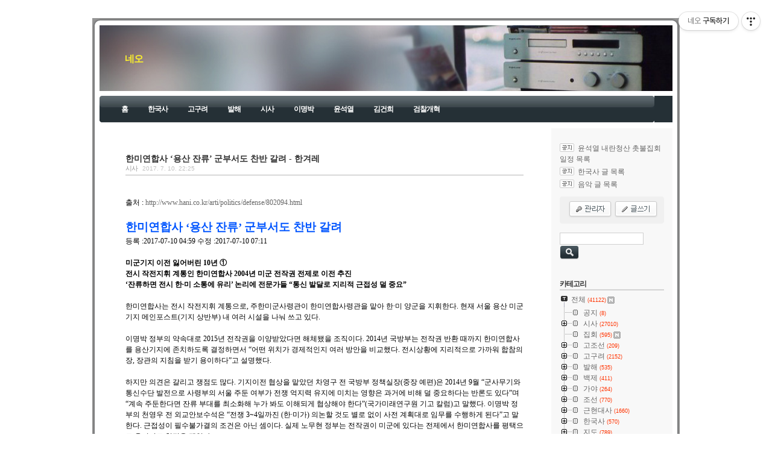

--- FILE ---
content_type: text/html;charset=UTF-8
request_url: https://tadream.tistory.com/18831
body_size: 121999
content:
<!DOCTYPE html PUBLIC "-//W3C//DTD XHTML 1.0 Transitional//EN" "http://www.w3.org/TR/xhtml1/DTD/xhtml1-transitional.dtd">
<html xmlns="http://www.w3.org/1999/xhtml">
                                                                                <head>
                <script type="text/javascript">if (!window.T) { window.T = {} }
window.T.config = {"TOP_SSL_URL":"https://www.tistory.com","PREVIEW":false,"ROLE":"guest","PREV_PAGE":"","NEXT_PAGE":"","BLOG":{"id":502074,"name":"tadream","title":"네오","isDormancy":false,"nickName":"civ2","status":"open","profileStatus":"normal"},"NEED_COMMENT_LOGIN":true,"COMMENT_LOGIN_CONFIRM_MESSAGE":"이 블로그는 로그인한 사용자에게만 댓글 작성을 허용했습니다. 지금 로그인하시겠습니까?","LOGIN_URL":"https://www.tistory.com/auth/login/?redirectUrl=https://tadream.tistory.com/18831","DEFAULT_URL":"https://tadream.tistory.com","USER":{"name":null,"homepage":null,"id":0,"profileImage":null},"SUBSCRIPTION":{"status":"none","isConnected":false,"isPending":false,"isWait":false,"isProcessing":false,"isNone":true},"IS_LOGIN":false,"HAS_BLOG":false,"IS_SUPPORT":false,"IS_SCRAPABLE":false,"TOP_URL":"http://www.tistory.com","JOIN_URL":"https://www.tistory.com/member/join","PHASE":"prod","ROLE_GROUP":"visitor"};
window.T.entryInfo = {"entryId":18831,"isAuthor":false,"categoryId":396249,"categoryLabel":"시사"};
window.appInfo = {"domain":"tistory.com","topUrl":"https://www.tistory.com","loginUrl":"https://www.tistory.com/auth/login","logoutUrl":"https://www.tistory.com/auth/logout"};
window.initData = {};

window.TistoryBlog = {
    basePath: "",
    url: "https://tadream.tistory.com",
    tistoryUrl: "https://tadream.tistory.com",
    manageUrl: "https://tadream.tistory.com/manage",
    token: "nV+lpsJMmkNY+i3r+G9bzAPaTyAWIGII0ZixdGW0JnQL9k64DfXI5h5oTmST8V5j"
};
var servicePath = "";
var blogURL = "";</script>

                
                
                
                        <!-- BusinessLicenseInfo - START -->
        
            <link href="https://tistory1.daumcdn.net/tistory_admin/userblog/userblog-7e0ff364db2dca01461081915f9748e9916c532a/static/plugin/BusinessLicenseInfo/style.css" rel="stylesheet" type="text/css"/>

            <script>function switchFold(entryId) {
    var businessLayer = document.getElementById("businessInfoLayer_" + entryId);

    if (businessLayer) {
        if (businessLayer.className.indexOf("unfold_license") > 0) {
            businessLayer.className = "business_license_layer";
        } else {
            businessLayer.className = "business_license_layer unfold_license";
        }
    }
}
</script>

        
        <!-- BusinessLicenseInfo - END -->
        <!-- DaumShow - START -->
        <style type="text/css">#daumSearchBox {
    height: 21px;
    background-image: url(//i1.daumcdn.net/imgsrc.search/search_all/show/tistory/plugin/bg_search2_2.gif);
    margin: 5px auto;
    padding: 0;
}

#daumSearchBox input {
    background: none;
    margin: 0;
    padding: 0;
    border: 0;
}

#daumSearchBox #daumLogo {
    width: 34px;
    height: 21px;
    float: left;
    margin-right: 5px;
    background-image: url(//i1.daumcdn.net/img-media/tistory/img/bg_search1_2_2010ci.gif);
}

#daumSearchBox #show_q {
    background-color: transparent;
    border: none;
    font: 12px Gulim, Sans-serif;
    color: #555;
    margin-top: 4px;
    margin-right: 15px;
    float: left;
}

#daumSearchBox #show_btn {
    background-image: url(//i1.daumcdn.net/imgsrc.search/search_all/show/tistory/plugin/bt_search_2.gif);
    width: 37px;
    height: 21px;
    float: left;
    margin: 0;
    cursor: pointer;
    text-indent: -1000em;
}
</style>

        <!-- DaumShow - END -->

<!-- System - START -->

<!-- System - END -->

        <!-- TistoryProfileLayer - START -->
        <link href="https://tistory1.daumcdn.net/tistory_admin/userblog/userblog-7e0ff364db2dca01461081915f9748e9916c532a/static/plugin/TistoryProfileLayer/style.css" rel="stylesheet" type="text/css"/>
<script type="text/javascript" src="https://tistory1.daumcdn.net/tistory_admin/userblog/userblog-7e0ff364db2dca01461081915f9748e9916c532a/static/plugin/TistoryProfileLayer/script.js"></script>

        <!-- TistoryProfileLayer - END -->

                
                <meta http-equiv="X-UA-Compatible" content="IE=Edge">
<meta name="format-detection" content="telephone=no">
<script src="//t1.daumcdn.net/tistory_admin/lib/jquery/jquery-3.5.1.min.js" integrity="sha256-9/aliU8dGd2tb6OSsuzixeV4y/faTqgFtohetphbbj0=" crossorigin="anonymous"></script>
<script type="text/javascript" src="//t1.daumcdn.net/tiara/js/v1/tiara-1.2.0.min.js"></script><meta name="referrer" content="always"/>
<meta name="google-adsense-platform-account" content="ca-host-pub-9691043933427338"/>
<meta name="google-adsense-platform-domain" content="tistory.com"/>
<meta name="description" content="출처 : http://www.hani.co.kr/arti/politics/defense/802094.html 한미연합사 ‘용산 잔류’ 군부서도 찬반 갈려 등록 :2017-07-10 04:59 수정 :2017-07-10 07:11 미군기지 이전 잃어버린 10년 ① 전시 작전지휘 계통인 한미연합사 2004년 미군 전작권 전제로 이전 추진 ‘잔류하면 전시 한·미 소통에 유리’ 논리에 전문가들 “통신 발달로 지리적 근접성 덜 중요” 한미연합사는 전시 작전지휘 계통으로, 주한미군사령관이 한미연합사령관을 맡아 한·미 양군을 지휘한다. 현재 서울 용산 미군기지 메인포스트(기지 상반부) 내 여러 시설을 나눠 쓰고 있다. 이명박 정부의 약속대로 2015년 전작권을 이양받았다면 해체됐을 조직이다. 2014년 국방부는 전작.."/>
<meta property="og:type" content="article"/>
<meta property="og:url" content="https://tadream.tistory.com/18831"/>
<meta property="og.article.author" content="civ2"/>
<meta property="og:site_name" content="네오"/>
<meta property="og:title" content="한미연합사 ‘용산 잔류’ 군부서도 찬반 갈려 - 한겨레"/>
<meta name="by" content="civ2"/>
<meta property="og:description" content="출처 : http://www.hani.co.kr/arti/politics/defense/802094.html 한미연합사 ‘용산 잔류’ 군부서도 찬반 갈려 등록 :2017-07-10 04:59 수정 :2017-07-10 07:11 미군기지 이전 잃어버린 10년 ① 전시 작전지휘 계통인 한미연합사 2004년 미군 전작권 전제로 이전 추진 ‘잔류하면 전시 한·미 소통에 유리’ 논리에 전문가들 “통신 발달로 지리적 근접성 덜 중요” 한미연합사는 전시 작전지휘 계통으로, 주한미군사령관이 한미연합사령관을 맡아 한·미 양군을 지휘한다. 현재 서울 용산 미군기지 메인포스트(기지 상반부) 내 여러 시설을 나눠 쓰고 있다. 이명박 정부의 약속대로 2015년 전작권을 이양받았다면 해체됐을 조직이다. 2014년 국방부는 전작.."/>
<meta property="og:image" content="https://img1.daumcdn.net/thumb/R800x0/?scode=mtistory2&fname=https%3A%2F%2Ft1.daumcdn.net%2Ftistory_admin%2Fstatic%2Fimages%2FopenGraph%2Fopengraph.png"/>
<meta name="twitter:card" content="summary_large_image"/>
<meta name="twitter:site" content="@TISTORY"/>
<meta name="twitter:title" content="한미연합사 ‘용산 잔류’ 군부서도 찬반 갈려 - 한겨레"/>
<meta name="twitter:description" content="출처 : http://www.hani.co.kr/arti/politics/defense/802094.html 한미연합사 ‘용산 잔류’ 군부서도 찬반 갈려 등록 :2017-07-10 04:59 수정 :2017-07-10 07:11 미군기지 이전 잃어버린 10년 ① 전시 작전지휘 계통인 한미연합사 2004년 미군 전작권 전제로 이전 추진 ‘잔류하면 전시 한·미 소통에 유리’ 논리에 전문가들 “통신 발달로 지리적 근접성 덜 중요” 한미연합사는 전시 작전지휘 계통으로, 주한미군사령관이 한미연합사령관을 맡아 한·미 양군을 지휘한다. 현재 서울 용산 미군기지 메인포스트(기지 상반부) 내 여러 시설을 나눠 쓰고 있다. 이명박 정부의 약속대로 2015년 전작권을 이양받았다면 해체됐을 조직이다. 2014년 국방부는 전작.."/>
<meta property="twitter:image" content="https://img1.daumcdn.net/thumb/R800x0/?scode=mtistory2&fname=https%3A%2F%2Ft1.daumcdn.net%2Ftistory_admin%2Fstatic%2Fimages%2FopenGraph%2Fopengraph.png"/>
<meta content="https://tadream.tistory.com/18831" property="dg:plink" content="https://tadream.tistory.com/18831"/>
<meta name="plink"/>
<meta name="title" content="한미연합사 ‘용산 잔류’ 군부서도 찬반 갈려 - 한겨레"/>
<meta name="article:media_name" content="네오"/>
<meta property="article:mobile_url" content="https://tadream.tistory.com/m/18831"/>
<meta property="article:pc_url" content="https://tadream.tistory.com/18831"/>
<meta property="article:mobile_view_url" content="https://tadream.tistory.com/m/18831"/>
<meta property="article:pc_view_url" content="https://tadream.tistory.com/18831"/>
<meta property="article:talk_channel_view_url" content="https://tadream.tistory.com/m/18831"/>
<meta property="article:pc_service_home" content="https://www.tistory.com"/>
<meta property="article:mobile_service_home" content="https://www.tistory.com/m"/>
<meta property="article:txid" content="502074_18831"/>
<meta property="article:published_time" content="2017-07-10T22:25:11+09:00"/>
<meta property="og:regDate" content="20170710102511"/>
<meta property="article:modified_time" content="2017-07-10T22:25:11+09:00"/>
<script type="module" src="https://tistory1.daumcdn.net/tistory_admin/userblog/userblog-7e0ff364db2dca01461081915f9748e9916c532a/static/pc/dist/index.js" defer=""></script>
<script type="text/javascript" src="https://tistory1.daumcdn.net/tistory_admin/userblog/userblog-7e0ff364db2dca01461081915f9748e9916c532a/static/pc/dist/index-legacy.js" defer="" nomodule="true"></script>
<script type="text/javascript" src="https://tistory1.daumcdn.net/tistory_admin/userblog/userblog-7e0ff364db2dca01461081915f9748e9916c532a/static/pc/dist/polyfills-legacy.js" defer="" nomodule="true"></script>
<link rel="icon" sizes="any" href="https://t1.daumcdn.net/tistory_admin/favicon/tistory_favicon_32x32.ico"/>
<link rel="icon" type="image/svg+xml" href="https://t1.daumcdn.net/tistory_admin/top_v2/bi-tistory-favicon.svg"/>
<link rel="apple-touch-icon" href="https://t1.daumcdn.net/tistory_admin/top_v2/tistory-apple-touch-favicon.png"/>
<link rel="stylesheet" type="text/css" href="https://t1.daumcdn.net/tistory_admin/www/style/font.css"/>
<link rel="stylesheet" type="text/css" href="https://tistory1.daumcdn.net/tistory_admin/userblog/userblog-7e0ff364db2dca01461081915f9748e9916c532a/static/style/content.css"/>
<link rel="stylesheet" type="text/css" href="https://tistory1.daumcdn.net/tistory_admin/userblog/userblog-7e0ff364db2dca01461081915f9748e9916c532a/static/pc/dist/index.css"/>
<script type="text/javascript">(function() {
    var tjQuery = jQuery.noConflict(true);
    window.tjQuery = tjQuery;
    window.orgjQuery = window.jQuery; window.jQuery = tjQuery;
    window.jQuery = window.orgjQuery; delete window.orgjQuery;
})()</script>
<script type="text/javascript" src="https://tistory1.daumcdn.net/tistory_admin/userblog/userblog-7e0ff364db2dca01461081915f9748e9916c532a/static/script/base.js"></script>
<script type="text/javascript" src="//developers.kakao.com/sdk/js/kakao.min.js"></script>
<script type="text/javascript" src="https://tistory1.daumcdn.net/tistory_admin/userblog/userblog-7e0ff364db2dca01461081915f9748e9916c532a/static/script/category.js"></script>

                
<meta name="naver-site-verification" content="19282a0e2bc1636abe65627483433015010a1514" />
<meta name="description" content="시사, 역사, 음악, 집회 정보">
<meta http-equiv="Content-Type" content="text/html; charset=utf-8" />
<link rel="alternate" type="application/rss+xml" title="네오" href="https://tadream.tistory.com/rss" />
<link rel="stylesheet" media="screen" type="text/css" href="https://tistory1.daumcdn.net/tistory/502074/skin/style.css?_version_=1732955871" />
<link rel="shortcut icon" href="https://tadream.tistory.com/favicon.ico" />
<title>네오 :: 한미연합사 &lsquo;용산 잔류&rsquo; 군부서도 찬반 갈려 - 한겨레</title>

<!--------- 구글 분석기 --------->
<script>
  (function(i,s,o,g,r,a,m){i['GoogleAnalyticsObject']=r;i[r]=i[r]||function(){
  (i[r].q=i[r].q||[]).push(arguments)},i[r].l=1*new Date();a=s.createElement(o),
  m=s.getElementsByTagName(o)[0];a.async=1;a.src=g;m.parentNode.insertBefore(a,m)
  })(window,document,'script','//www.google-analytics.com/analytics.js','ga');

  ga('create', 'UA-42090571-1', 'tistory.com');
  ga('send', 'pageview');

</script>

<!--------- 구글 분석기 --------->


                
                
                <style type="text/css">.another_category {
    border: 1px solid #E5E5E5;
    padding: 10px 10px 5px;
    margin: 10px 0;
    clear: both;
}

.another_category h4 {
    font-size: 12px !important;
    margin: 0 !important;
    border-bottom: 1px solid #E5E5E5 !important;
    padding: 2px 0 6px !important;
}

.another_category h4 a {
    font-weight: bold !important;
}

.another_category table {
    table-layout: fixed;
    border-collapse: collapse;
    width: 100% !important;
    margin-top: 10px !important;
}

* html .another_category table {
    width: auto !important;
}

*:first-child + html .another_category table {
    width: auto !important;
}

.another_category th, .another_category td {
    padding: 0 0 4px !important;
}

.another_category th {
    text-align: left;
    font-size: 12px !important;
    font-weight: normal;
    word-break: break-all;
    overflow: hidden;
    line-height: 1.5;
}

.another_category td {
    text-align: right;
    width: 80px;
    font-size: 11px;
}

.another_category th a {
    font-weight: normal;
    text-decoration: none;
    border: none !important;
}

.another_category th a.current {
    font-weight: bold;
    text-decoration: none !important;
    border-bottom: 1px solid !important;
}

.another_category th span {
    font-weight: normal;
    text-decoration: none;
    font: 10px Tahoma, Sans-serif;
    border: none !important;
}

.another_category_color_gray, .another_category_color_gray h4 {
    border-color: #E5E5E5 !important;
}

.another_category_color_gray * {
    color: #909090 !important;
}

.another_category_color_gray th a.current {
    border-color: #909090 !important;
}

.another_category_color_gray h4, .another_category_color_gray h4 a {
    color: #737373 !important;
}

.another_category_color_red, .another_category_color_red h4 {
    border-color: #F6D4D3 !important;
}

.another_category_color_red * {
    color: #E86869 !important;
}

.another_category_color_red th a.current {
    border-color: #E86869 !important;
}

.another_category_color_red h4, .another_category_color_red h4 a {
    color: #ED0908 !important;
}

.another_category_color_green, .another_category_color_green h4 {
    border-color: #CCE7C8 !important;
}

.another_category_color_green * {
    color: #64C05B !important;
}

.another_category_color_green th a.current {
    border-color: #64C05B !important;
}

.another_category_color_green h4, .another_category_color_green h4 a {
    color: #3EA731 !important;
}

.another_category_color_blue, .another_category_color_blue h4 {
    border-color: #C8DAF2 !important;
}

.another_category_color_blue * {
    color: #477FD6 !important;
}

.another_category_color_blue th a.current {
    border-color: #477FD6 !important;
}

.another_category_color_blue h4, .another_category_color_blue h4 a {
    color: #1960CA !important;
}

.another_category_color_violet, .another_category_color_violet h4 {
    border-color: #E1CEEC !important;
}

.another_category_color_violet * {
    color: #9D64C5 !important;
}

.another_category_color_violet th a.current {
    border-color: #9D64C5 !important;
}

.another_category_color_violet h4, .another_category_color_violet h4 a {
    color: #7E2CB5 !important;
}
</style>

                
                <link rel="stylesheet" type="text/css" href="https://tistory1.daumcdn.net/tistory_admin/userblog/userblog-7e0ff364db2dca01461081915f9748e9916c532a/static/style/revenue.css"/>
<link rel="canonical" href="https://tadream.tistory.com/18831"/>

<!-- BEGIN STRUCTURED_DATA -->
<script type="application/ld+json">
    {"@context":"http://schema.org","@type":"BlogPosting","mainEntityOfPage":{"@id":"https://tadream.tistory.com/18831","name":null},"url":"https://tadream.tistory.com/18831","headline":"한미연합사 &lsquo;용산 잔류&rsquo; 군부서도 찬반 갈려 - 한겨레","description":"출처 : http://www.hani.co.kr/arti/politics/defense/802094.html 한미연합사 &lsquo;용산 잔류&rsquo; 군부서도 찬반 갈려 등록 :2017-07-10 04:59 수정 :2017-07-10 07:11 미군기지 이전 잃어버린 10년 ① 전시 작전지휘 계통인 한미연합사 2004년 미군 전작권 전제로 이전 추진 &lsquo;잔류하면 전시 한&middot;미 소통에 유리&rsquo; 논리에 전문가들 &ldquo;통신 발달로 지리적 근접성 덜 중요&rdquo; 한미연합사는 전시 작전지휘 계통으로, 주한미군사령관이 한미연합사령관을 맡아 한&middot;미 양군을 지휘한다. 현재 서울 용산 미군기지 메인포스트(기지 상반부) 내 여러 시설을 나눠 쓰고 있다. 이명박 정부의 약속대로 2015년 전작권을 이양받았다면 해체됐을 조직이다. 2014년 국방부는 전작..","author":{"@type":"Person","name":"civ2","logo":null},"image":{"@type":"ImageObject","url":"https://img1.daumcdn.net/thumb/R800x0/?scode=mtistory2&fname=https%3A%2F%2Ft1.daumcdn.net%2Ftistory_admin%2Fstatic%2Fimages%2FopenGraph%2Fopengraph.png","width":"800px","height":"800px"},"datePublished":"2017-07-10T22:25:11+09:00","dateModified":"2017-07-10T22:25:11+09:00","publisher":{"@type":"Organization","name":"TISTORY","logo":{"@type":"ImageObject","url":"https://t1.daumcdn.net/tistory_admin/static/images/openGraph/opengraph.png","width":"800px","height":"800px"}}}
</script>
<!-- END STRUCTURED_DATA -->
<link rel="stylesheet" type="text/css" href="https://tistory1.daumcdn.net/tistory_admin/userblog/userblog-7e0ff364db2dca01461081915f9748e9916c532a/static/style/dialog.css"/>
<link rel="stylesheet" type="text/css" href="//t1.daumcdn.net/tistory_admin/www/style/top/font.css"/>
<link rel="stylesheet" type="text/css" href="https://tistory1.daumcdn.net/tistory_admin/userblog/userblog-7e0ff364db2dca01461081915f9748e9916c532a/static/style/postBtn.css"/>
<link rel="stylesheet" type="text/css" href="https://tistory1.daumcdn.net/tistory_admin/userblog/userblog-7e0ff364db2dca01461081915f9748e9916c532a/static/style/tistory.css"/>
<script type="text/javascript" src="https://tistory1.daumcdn.net/tistory_admin/userblog/userblog-7e0ff364db2dca01461081915f9748e9916c532a/static/script/common.js"></script>

                
                </head>
                                                <body>
                
                
                

	<div id="wrapTop">
		<div class="tCenter"></div><div class="tRight"></div>
	</div>
	<div id="wrapMid">
		<div class="mRight">
			<div id="container">
				<div id="header">
					<div class="blogTitle">
						<h1><a href="https://tadream.tistory.com/">네오</a></h1>
					</div>
					<div class="blogMenu">
						<div class="topWrapBlogMenu"></div>
						<div class="middleWrapBlogMenu"><ul>
  <li class="t_menu_home first"><a href="/" target="">홈</a></li>
  <li class="t_menu_link_1"><a href="http://tadream.tistory.com/250" target="">한국사</a></li>
  <li class="t_menu_link_2"><a href="http://tadream.tistory.com/63" target="">고구려</a></li>
  <li class="t_menu_link_3"><a href="http://tadream.tistory.com/64" target="">발해</a></li>
  <li class="t_menu_link_4"><a href="https://tadream.tistory.com/category/%EC%8B%9C%EC%82%AC" target="">시사</a></li>
  <li class="t_menu_link_5"><a href="http://tadream.tistory.com/tag/%EC%9D%B4%EB%AA%85%EB%B0%95" target="">이명박</a></li>
  <li class="t_menu_link_6"><a href="https://tadream.tistory.com/tag/%EC%9C%A4%EC%84%9D%EC%97%B4" target="">윤석열</a></li>
  <li class="t_menu_link_7"><a href="https://tadream.tistory.com/tag/%EA%B9%80%EA%B1%B4%ED%9D%AC" target="">김건희</a></li>
  <li class="t_menu_link_8 last"><a href="https://tadream.tistory.com/tag/%EA%B2%80%EC%B0%B0%EA%B0%9C%ED%98%81" target="">검찰개혁</a></li>
</ul></div>
						<div class="bottomWrapBlogMenu"></div>
					</div>
				</div>
				<!-- header close -->
				<hr />
		    <div id="wrapContent">
					<div id="content">
						

						

						

						

						

						

						

						          
              
	<div class="entry">
		<div class="titleWrap">
			<h2><a href="/18831">한미연합사 &lsquo;용산 잔류&rsquo; 군부서도 찬반 갈려 - 한겨레</a></h2>
				<span class="category"><a href="/category/%EC%8B%9C%EC%82%AC">시사</a> </span>
				<span class="date">2017. 7. 10. 22:25</span>
		</div><!-- titleWrap close -->
		
		<div class="article">
			            <!-- System - START -->

<!-- System - END -->

            <div class="contents_style">출처 :&nbsp;<a href="http://www.hani.co.kr/arti/politics/defense/802094.html" target="_blank" class="tx-link">http://www.hani.co.kr/arti/politics/defense/802094.html</a><br />
<br />
<b><span style="font-size: 14pt; color: rgb(0, 85, 255);">한미연합사 ‘용산 잔류’ 군부서도 찬반 갈려</span></b><br />
등록 :2017-07-10 04:59 수정 :2017-07-10 07:11<br />
<br />
<b>미군기지 이전 잃어버린 10년 ①</b><br />
<b>전시 작전지휘 계통인 한미연합사 2004년 미군 전작권 전제로 이전 추진</b><br />
<b>‘잔류하면 전시 한·미 소통에 유리’ 논리에 전문가들 “통신 발달로 지리적 근접성 덜 중요”</b><br />
<br />
한미연합사는 전시 작전지휘 계통으로, 주한미군사령관이 한미연합사령관을 맡아 한·미 양군을 지휘한다. 현재 서울 용산 미군기지 메인포스트(기지 상반부) 내 여러 시설을 나눠 쓰고 있다.<br />
<br />
이명박 정부의 약속대로 2015년 전작권을 이양받았다면 해체됐을 조직이다. 2014년 국방부는 전작권 반환 때까지 한미연합사를 용산기지에 존치하도록 결정하면서 “어떤 위치가 경제적인지 여러 방안을 비교했다. 전시상황에 지리적으로 가까워 합참의장, 장관의 지침을 받기 용이하다”고 설명했다.<br />
<br />
하지만 의견은 갈리고 쟁점도 많다. 기지이전 협상을 맡았던 차영구 전 국방부 정책실장(중장 예편)은 2014년 9월 “군사무기와 통신수단 발전으로 사령부의 서울 주둔 여부가 전쟁 억지력 유지에 미치는 영향은 과거에 비해 덜 중요하다는 반론도 있다”며 “계속 주둔한다면 잔류 부대를 최소화해 누가 봐도 이해되게 협상해야 한다”(국가미래연구원 기고 칼럼)고 말했다. 이명박 정부의 천영우 전 외교안보수석은 “전쟁 3~4일까진 (한·미가) 의논할 것도 별로 없이 사전 계획대로 임무를 수행하게 된다”고 말한다. 근접성이 필수불가결의 조건은 아닌 셈이다. 실제 노무현 정부는 전작권이 미군에 있다는 전제에서 한미연합사를 평택으로 옮기기로 협정을 맺었다.<br />
<br />
미군은 2004년에도 한미연합사 등에 배치된 핵심 참모를 서울에 잔류시키고자 했다. 노무현 정부가 연락부대 규모의 잔류를 수용한 이유다. 김창수 코리아연구원 원장은 “연합사 잔류가 미군 주둔의 편의성을 고려했다고 본다”며 “2004년 협정 때 합참과 유사시 협의나 대응을 할 수 있도록 남긴 게 연락부대와 부지였다. (남기더라도) 이미 잔류 부지로 충족된다고 생각한다”고 말했다.<br />
<br />
임인택 기자 imit@hani.co.kr<br /><div><br /></div><br />
<br /></div>
            <!-- System - START -->

<!-- System - END -->

                    <div class="container_postbtn #post_button_group">
  <div class="postbtn_like"><script>window.ReactionButtonType = 'reaction';
window.ReactionApiUrl = '//tadream.tistory.com/reaction';
window.ReactionReqBody = {
    entryId: 18831
}</script>
<div class="wrap_btn" id="reaction-18831" data-tistory-react-app="Reaction"></div><div class="wrap_btn wrap_btn_share"><button type="button" class="btn_post sns_btn btn_share" aria-expanded="false" data-thumbnail-url="https://t1.daumcdn.net/tistory_admin/static/images/openGraph/opengraph.png" data-title="한미연합사 &amp;lsquo;용산 잔류&amp;rsquo; 군부서도 찬반 갈려 - 한겨레" data-description="출처 : http://www.hani.co.kr/arti/politics/defense/802094.html 한미연합사 ‘용산 잔류’ 군부서도 찬반 갈려 등록 :2017-07-10 04:59 수정 :2017-07-10 07:11 미군기지 이전 잃어버린 10년 ① 전시 작전지휘 계통인 한미연합사 2004년 미군 전작권 전제로 이전 추진 ‘잔류하면 전시 한·미 소통에 유리’ 논리에 전문가들 “통신 발달로 지리적 근접성 덜 중요” 한미연합사는 전시 작전지휘 계통으로, 주한미군사령관이 한미연합사령관을 맡아 한·미 양군을 지휘한다. 현재 서울 용산 미군기지 메인포스트(기지 상반부) 내 여러 시설을 나눠 쓰고 있다. 이명박 정부의 약속대로 2015년 전작권을 이양받았다면 해체됐을 조직이다. 2014년 국방부는 전작.." data-profile-image="https://t1.daumcdn.net/tistory_admin/static/manage/images/r3/default_L.png" data-profile-name="civ2" data-pc-url="https://tadream.tistory.com/18831" data-relative-pc-url="/18831" data-blog-title="네오"><span class="ico_postbtn ico_share">공유하기</span></button>
  <div class="layer_post" id="tistorySnsLayer"></div>
</div><div class="wrap_btn wrap_btn_etc" data-entry-id="18831" data-entry-visibility="public" data-category-visibility="public"><button type="button" class="btn_post btn_etc2" aria-expanded="false"><span class="ico_postbtn ico_etc">게시글 관리</span></button>
  <div class="layer_post" id="tistoryEtcLayer"></div>
</div></div>
<button type="button" class="btn_menu_toolbar btn_subscription #subscribe" data-blog-id="502074" data-url="https://tadream.tistory.com/18831" data-device="web_pc" data-tiara-action-name="구독 버튼_클릭"><em class="txt_state"></em><strong class="txt_tool_id">네오</strong><span class="img_common_tistory ico_check_type1"></span></button>  <div data-tistory-react-app="SupportButton"></div>
</div>

                    <!-- PostListinCategory - START -->
<div class="another_category another_category_color_gray">
  <h4>'<a href="/category/%EC%8B%9C%EC%82%AC">시사</a>' 카테고리의 다른 글</h4>
  <table>
    <tr>
      <th><a href="/18833">[단독] 국정원 SNS 장악 보고서 전문 공개 - 세계</a>&nbsp;&nbsp;<span>(0)</span></th>
      <td>2017.07.10</td>
    </tr>
    <tr>
      <th><a href="/18832">박 전 대통령 구속 만기 D-99..'건강 이상설' 짚어보니 - JTBC</a>&nbsp;&nbsp;<span>(0)</span></th>
      <td>2017.07.10</td>
    </tr>
    <tr>
      <th><a href="/18830">MB 안보수석 “박근혜 정부 전작권 전환 연기는 최대 실책” - 한겨레</a>&nbsp;&nbsp;<span>(0)</span></th>
      <td>2017.07.10</td>
    </tr>
    <tr>
      <th><a href="/18829">국무회의도, 개정도 없이 ‘깜깜이 이전사업’ 위헌 가능성 - 한겨레</a>&nbsp;&nbsp;<span>(0)</span></th>
      <td>2017.07.10</td>
    </tr>
    <tr>
      <th><a href="/18828">&quot;밥하는 아줌마, 왜 정규직 돼야 하나&quot; 이언주 발언 논란 - JTBC</a>&nbsp;&nbsp;<span>(0)</span></th>
      <td>2017.07.10</td>
    </tr>
  </table>
</div>

<!-- PostListinCategory - END -->

		</div>
		<div class="author">
			<span class="text">Posted by </span>civ2
		</div>

		

		<div class="actionTrail">
				<a href="#tb" onclick=""></a>,
				<a href="#rp" onclick=""></a>
		</div>

		

		<div data-tistory-react-app="Namecard"></div>
	</div><!-- entry close -->

              
          

						
					</div><!-- content close -->
					<hr />

					<div id="sidebar">
						
							

							<s_sidebar_element>
							<!-- 공지사항 모듈 -->
								
									<div id="notice">
										<ul>
											
												<li><a href="/notice/34051">윤석열 내란청산 촛불집회 일정 목록</a> </li>
											
												<li><a href="/notice/4479">한국사 글 목록</a> </li>
											
												<li><a href="/notice/25927">음악 글 목록</a> </li>
											
										</ul>
									</div>
								
							
							<!-- 관리자 모듈 -->
								<div id="adminMenu">
									<ul>
										<li class="tab_admin">
											<a href="https://tadream.tistory.com/manage"><img src="https://tistory1.daumcdn.net/tistory/502074/skin/images/btn_admin.gif" alt="관리자" /></a></li>
										<li class="tab_write">
											<a href="https://tadream.tistory.com/manage/entry/post"><img src="https://tistory1.daumcdn.net/tistory/502074/skin/images/btn_write.gif" alt="글쓰기" /></a></li>
									</ul>
								</div>
							
							<!-- 검색 모듈 -->
								<div id="searchBox">
									
										<input type="text" name="search" value="" onkeypress="if (event.keyCode == 13) { try {
    window.location.href = '/search' + '/' + looseURIEncode(document.getElementsByName('search')[0].value);
    document.getElementsByName('search')[0].value = '';
    return false;
} catch (e) {} }"/>
										<input value="검색" type="button" onclick="try {
    window.location.href = '/search' + '/' + looseURIEncode(document.getElementsByName('search')[0].value);
    document.getElementsByName('search')[0].value = '';
    return false;
} catch (e) {}" class="submit"/>
									
								</div>
							
							<!-- 카테고리 모듈 -->
								<div id="category">
									<h3>카테고리</h3>
									<table id="treeComponent" cellpadding="0" cellspacing="0" style="width: 100%;">
  <tr>
    <td><table id="category_0" cellpadding="0" cellspacing="0">
  <tr>
    <td class="ib" style="font-size: 1px"><img src="https://tistory1.daumcdn.net/tistory_admin/blogs/image/tree/base/tab_top.gif" width="16" onclick="expandTree()" alt="" style="display:block"></td>
    <td valign="top" style="font-size:9pt; padding-left:3px">
      <table id="imp0" cellpadding="0" cellspacing="0" style="background-color: #f8f8f8;">
        <tr>
          <td class="branch3" onclick="window.location.href='/category'"><div id="text_0" style="color: #666666;">전체<span class="c_cnt"> (41122)</span><img src="https://tistory1.daumcdn.net/tistory_admin/blogs/image/category/new_ico_1.gif" style="vertical-align:middle;padding-left:2px;"/></div>
</td>
        </tr>
      </table>
    </td>
  </tr>
</table>
<table id="category_405671" cellpadding="0" cellspacing="0">
  <tr>
    <td class="ib" style="width:39px; font-size: 1px;  background-image: url('https://tistory1.daumcdn.net/tistory_admin/blogs/image/tree/base/navi_back_noactive.gif')"><a class="click" onclick="toggleFolder('405671')"><img src="https://tistory1.daumcdn.net/tistory_admin/blogs/image/tree/base/tab_isleaf.gif" width="39" alt=""></a></td>
    <td>
      <table cellpadding="0" cellspacing="0" style="background-color: #f8f8f8;">
        <tr>
          <td class="branch3" onclick="window.location.href='/category/%EA%B3%B5%EC%A7%80'"><div id="text_405671" style="color: #666666;">공지<span class="c_cnt"> (8)</span></div>
</td>
        </tr>
      </table>
    </td>
  </tr>
</table>
<div id="category_405671_children" style="display:none;"></div>
<table id="category_396249" cellpadding="0" cellspacing="0">
  <tr>
    <td class="ib" style="width:39px; font-size: 1px;  background-image: url('https://tistory1.daumcdn.net/tistory_admin/blogs/image/tree/base/navi_back_noactive.gif')"><a class="click" onclick="toggleFolder('396249')"><img src="https://tistory1.daumcdn.net/tistory_admin/blogs/image/tree/base/tab_closed.gif" width="39" alt=""></a></td>
    <td>
      <table cellpadding="0" cellspacing="0" style="background-color: #f8f8f8;">
        <tr>
          <td class="branch3" onclick="window.location.href='/category/%EC%8B%9C%EC%82%AC'"><div id="text_396249" style="color: #666666;">시사<span class="c_cnt"> (27010)</span></div>
</td>
        </tr>
      </table>
    </td>
  </tr>
</table>
<div id="category_396249_children" style="display:none;"><table class="category_405378" cellpadding="0" cellspacing="0">
  <tr>
    <td style="width:39px;font-size: 1px;"><img src="https://tistory1.daumcdn.net/tistory_admin/blogs/image/tree/base/navi_back_active.gif" width="17" height="18" alt=""/><img src="https://tistory1.daumcdn.net/tistory_admin/blogs/image/tree/base/tab_treed.gif" width="22" alt=""/></td>
    <td>
      <table onclick="window.location.href='/category/%EC%8B%9C%EC%82%AC/4%EB%8C%80%EA%B0%95'" cellpadding="0" cellspacing="0" style="background-color: #f8f8f8;">
        <tr>
          <td class="branch3"><div id="text_405378" style="color: #666666;">4대강<span class="c_cnt"> (2769)</span></div>
</td>
        </tr>
      </table>
    </td>
  </tr>
</table>
<table class="category_401252" cellpadding="0" cellspacing="0">
  <tr>
    <td style="width:39px;font-size: 1px;"><img src="https://tistory1.daumcdn.net/tistory_admin/blogs/image/tree/base/navi_back_active.gif" width="17" height="18" alt=""/><img src="https://tistory1.daumcdn.net/tistory_admin/blogs/image/tree/base/tab_treed.gif" width="22" alt=""/></td>
    <td>
      <table onclick="window.location.href='/category/%EC%8B%9C%EC%82%AC/%EC%9D%B4%EB%AA%85%EB%B0%95'" cellpadding="0" cellspacing="0" style="background-color: #f8f8f8;">
        <tr>
          <td class="branch3"><div id="text_401252" style="color: #666666;">이명박<span class="c_cnt"> (1527)</span></div>
</td>
        </tr>
      </table>
    </td>
  </tr>
</table>
<table class="category_749645" cellpadding="0" cellspacing="0">
  <tr>
    <td style="width:39px;font-size: 1px;"><img src="https://tistory1.daumcdn.net/tistory_admin/blogs/image/tree/base/navi_back_active.gif" width="17" height="18" alt=""/><img src="https://tistory1.daumcdn.net/tistory_admin/blogs/image/tree/base/tab_treed_end.gif" width="22" alt=""/></td>
    <td>
      <table onclick="window.location.href='/category/%EC%8B%9C%EC%82%AC/%ED%86%B5%EC%9D%BC'" cellpadding="0" cellspacing="0" style="background-color: #f8f8f8;">
        <tr>
          <td class="branch3"><div id="text_749645" style="color: #666666;">통일<span class="c_cnt"> (954)</span></div>
</td>
        </tr>
      </table>
    </td>
  </tr>
</table>
</div>
<table id="category_1212630" cellpadding="0" cellspacing="0">
  <tr>
    <td class="ib" style="width:39px; font-size: 1px;  background-image: url('https://tistory1.daumcdn.net/tistory_admin/blogs/image/tree/base/navi_back_noactive.gif')"><a class="click" onclick="toggleFolder('1212630')"><img src="https://tistory1.daumcdn.net/tistory_admin/blogs/image/tree/base/tab_isleaf.gif" width="39" alt=""></a></td>
    <td>
      <table cellpadding="0" cellspacing="0" style="background-color: #f8f8f8;">
        <tr>
          <td class="branch3" onclick="window.location.href='/category/%EC%A7%91%ED%9A%8C'"><div id="text_1212630" style="color: #666666;">집회<span class="c_cnt"> (595)</span><img src="https://tistory1.daumcdn.net/tistory_admin/blogs/image/category/new_ico_1.gif" style="vertical-align:middle;padding-left:2px;"/></div>
</td>
        </tr>
      </table>
    </td>
  </tr>
</table>
<div id="category_1212630_children" style="display:none;"></div>
<table id="category_394304" cellpadding="0" cellspacing="0">
  <tr>
    <td class="ib" style="width:39px; font-size: 1px;  background-image: url('https://tistory1.daumcdn.net/tistory_admin/blogs/image/tree/base/navi_back_noactive.gif')"><a class="click" onclick="toggleFolder('394304')"><img src="https://tistory1.daumcdn.net/tistory_admin/blogs/image/tree/base/tab_closed.gif" width="39" alt=""></a></td>
    <td>
      <table cellpadding="0" cellspacing="0" style="background-color: #f8f8f8;">
        <tr>
          <td class="branch3" onclick="window.location.href='/category/%EA%B3%A0%EC%A1%B0%EC%84%A0'"><div id="text_394304" style="color: #666666;">고조선<span class="c_cnt"> (209)</span></div>
</td>
        </tr>
      </table>
    </td>
  </tr>
</table>
<div id="category_394304_children" style="display:none;"><table class="category_572527" cellpadding="0" cellspacing="0">
  <tr>
    <td style="width:39px;font-size: 1px;"><img src="https://tistory1.daumcdn.net/tistory_admin/blogs/image/tree/base/navi_back_active.gif" width="17" height="18" alt=""/><img src="https://tistory1.daumcdn.net/tistory_admin/blogs/image/tree/base/tab_treed_end.gif" width="22" alt=""/></td>
    <td>
      <table onclick="window.location.href='/category/%EA%B3%A0%EC%A1%B0%EC%84%A0/%EA%B3%A0%EC%A1%B0%EC%84%A0%20%EB%AA%A9%EB%A1%9D'" cellpadding="0" cellspacing="0" style="background-color: #f8f8f8;">
        <tr>
          <td class="branch3"><div id="text_572527" style="color: #666666;">고조선 목록<span class="c_cnt"> (1)</span></div>
</td>
        </tr>
      </table>
    </td>
  </tr>
</table>
</div>
<table id="category_393514" cellpadding="0" cellspacing="0">
  <tr>
    <td class="ib" style="width:39px; font-size: 1px;  background-image: url('https://tistory1.daumcdn.net/tistory_admin/blogs/image/tree/base/navi_back_noactive.gif')"><a class="click" onclick="toggleFolder('393514')"><img src="https://tistory1.daumcdn.net/tistory_admin/blogs/image/tree/base/tab_closed.gif" width="39" alt=""></a></td>
    <td>
      <table cellpadding="0" cellspacing="0" style="background-color: #f8f8f8;">
        <tr>
          <td class="branch3" onclick="window.location.href='/category/%EA%B3%A0%EA%B5%AC%EB%A0%A4'"><div id="text_393514" style="color: #666666;">고구려<span class="c_cnt"> (2152)</span></div>
</td>
        </tr>
      </table>
    </td>
  </tr>
</table>
<div id="category_393514_children" style="display:none;"><table class="category_394103" cellpadding="0" cellspacing="0">
  <tr>
    <td style="width:39px;font-size: 1px;"><img src="https://tistory1.daumcdn.net/tistory_admin/blogs/image/tree/base/navi_back_active.gif" width="17" height="18" alt=""/><img src="https://tistory1.daumcdn.net/tistory_admin/blogs/image/tree/base/tab_treed.gif" width="22" alt=""/></td>
    <td>
      <table onclick="window.location.href='/category/%EA%B3%A0%EA%B5%AC%EB%A0%A4/%EA%B3%A0%EA%B5%AC%EB%A0%A4%20%EB%AA%A9%EB%A1%9D'" cellpadding="0" cellspacing="0" style="background-color: #f8f8f8;">
        <tr>
          <td class="branch3"><div id="text_394103" style="color: #666666;">고구려 목록<span class="c_cnt"> (16)</span></div>
</td>
        </tr>
      </table>
    </td>
  </tr>
</table>
<table class="category_393841" cellpadding="0" cellspacing="0">
  <tr>
    <td style="width:39px;font-size: 1px;"><img src="https://tistory1.daumcdn.net/tistory_admin/blogs/image/tree/base/navi_back_active.gif" width="17" height="18" alt=""/><img src="https://tistory1.daumcdn.net/tistory_admin/blogs/image/tree/base/tab_treed.gif" width="22" alt=""/></td>
    <td>
      <table onclick="window.location.href='/category/%EA%B3%A0%EA%B5%AC%EB%A0%A4/%EC%A0%95%EC%B9%98%2C%EC%99%B8%EA%B5%90'" cellpadding="0" cellspacing="0" style="background-color: #f8f8f8;">
        <tr>
          <td class="branch3"><div id="text_393841" style="color: #666666;">정치,외교<span class="c_cnt"> (98)</span></div>
</td>
        </tr>
      </table>
    </td>
  </tr>
</table>
<table class="category_393843" cellpadding="0" cellspacing="0">
  <tr>
    <td style="width:39px;font-size: 1px;"><img src="https://tistory1.daumcdn.net/tistory_admin/blogs/image/tree/base/navi_back_active.gif" width="17" height="18" alt=""/><img src="https://tistory1.daumcdn.net/tistory_admin/blogs/image/tree/base/tab_treed.gif" width="22" alt=""/></td>
    <td>
      <table onclick="window.location.href='/category/%EA%B3%A0%EA%B5%AC%EB%A0%A4/%EA%B1%B4%EA%B5%AD'" cellpadding="0" cellspacing="0" style="background-color: #f8f8f8;">
        <tr>
          <td class="branch3"><div id="text_393843" style="color: #666666;">건국<span class="c_cnt"> (53)</span></div>
</td>
        </tr>
      </table>
    </td>
  </tr>
</table>
<table class="category_399083" cellpadding="0" cellspacing="0">
  <tr>
    <td style="width:39px;font-size: 1px;"><img src="https://tistory1.daumcdn.net/tistory_admin/blogs/image/tree/base/navi_back_active.gif" width="17" height="18" alt=""/><img src="https://tistory1.daumcdn.net/tistory_admin/blogs/image/tree/base/tab_treed.gif" width="22" alt=""/></td>
    <td>
      <table onclick="window.location.href='/category/%EA%B3%A0%EA%B5%AC%EB%A0%A4/%EA%B5%B0%EC%82%AC'" cellpadding="0" cellspacing="0" style="background-color: #f8f8f8;">
        <tr>
          <td class="branch3"><div id="text_399083" style="color: #666666;">군사<span class="c_cnt"> (157)</span></div>
</td>
        </tr>
      </table>
    </td>
  </tr>
</table>
<table class="category_394496" cellpadding="0" cellspacing="0">
  <tr>
    <td style="width:39px;font-size: 1px;"><img src="https://tistory1.daumcdn.net/tistory_admin/blogs/image/tree/base/navi_back_active.gif" width="17" height="18" alt=""/><img src="https://tistory1.daumcdn.net/tistory_admin/blogs/image/tree/base/tab_treed.gif" width="22" alt=""/></td>
    <td>
      <table onclick="window.location.href='/category/%EA%B3%A0%EA%B5%AC%EB%A0%A4/%EC%99%95'" cellpadding="0" cellspacing="0" style="background-color: #f8f8f8;">
        <tr>
          <td class="branch3"><div id="text_394496" style="color: #666666;">왕<span class="c_cnt"> (218)</span></div>
</td>
        </tr>
      </table>
    </td>
  </tr>
</table>
<table class="category_394927" cellpadding="0" cellspacing="0">
  <tr>
    <td style="width:39px;font-size: 1px;"><img src="https://tistory1.daumcdn.net/tistory_admin/blogs/image/tree/base/navi_back_active.gif" width="17" height="18" alt=""/><img src="https://tistory1.daumcdn.net/tistory_admin/blogs/image/tree/base/tab_treed.gif" width="22" alt=""/></td>
    <td>
      <table onclick="window.location.href='/category/%EA%B3%A0%EA%B5%AC%EB%A0%A4/%EC%9D%B8%EB%AC%BC'" cellpadding="0" cellspacing="0" style="background-color: #f8f8f8;">
        <tr>
          <td class="branch3"><div id="text_394927" style="color: #666666;">인물<span class="c_cnt"> (122)</span></div>
</td>
        </tr>
      </table>
    </td>
  </tr>
</table>
<table class="category_393842" cellpadding="0" cellspacing="0">
  <tr>
    <td style="width:39px;font-size: 1px;"><img src="https://tistory1.daumcdn.net/tistory_admin/blogs/image/tree/base/navi_back_active.gif" width="17" height="18" alt=""/><img src="https://tistory1.daumcdn.net/tistory_admin/blogs/image/tree/base/tab_treed.gif" width="22" alt=""/></td>
    <td>
      <table onclick="window.location.href='/category/%EA%B3%A0%EA%B5%AC%EB%A0%A4/%EC%82%AC%ED%9A%8C%2C%EA%B2%BD%EC%A0%9C'" cellpadding="0" cellspacing="0" style="background-color: #f8f8f8;">
        <tr>
          <td class="branch3"><div id="text_393842" style="color: #666666;">사회,경제<span class="c_cnt"> (46)</span></div>
</td>
        </tr>
      </table>
    </td>
  </tr>
</table>
<table class="category_394094" cellpadding="0" cellspacing="0">
  <tr>
    <td style="width:39px;font-size: 1px;"><img src="https://tistory1.daumcdn.net/tistory_admin/blogs/image/tree/base/navi_back_active.gif" width="17" height="18" alt=""/><img src="https://tistory1.daumcdn.net/tistory_admin/blogs/image/tree/base/tab_treed.gif" width="22" alt=""/></td>
    <td>
      <table onclick="window.location.href='/category/%EA%B3%A0%EA%B5%AC%EB%A0%A4/%EC%84%B1%2C%EC%A7%80%EB%B0%A9'" cellpadding="0" cellspacing="0" style="background-color: #f8f8f8;">
        <tr>
          <td class="branch3"><div id="text_394094" style="color: #666666;">성,지방<span class="c_cnt"> (930)</span></div>
</td>
        </tr>
      </table>
    </td>
  </tr>
</table>
<table class="category_493813" cellpadding="0" cellspacing="0">
  <tr>
    <td style="width:39px;font-size: 1px;"><img src="https://tistory1.daumcdn.net/tistory_admin/blogs/image/tree/base/navi_back_active.gif" width="17" height="18" alt=""/><img src="https://tistory1.daumcdn.net/tistory_admin/blogs/image/tree/base/tab_treed.gif" width="22" alt=""/></td>
    <td>
      <table onclick="window.location.href='/category/%EA%B3%A0%EA%B5%AC%EB%A0%A4/%EC%A3%BC%EC%9A%94%20%EC%84%B1'" cellpadding="0" cellspacing="0" style="background-color: #f8f8f8;">
        <tr>
          <td class="branch3"><div id="text_493813" style="color: #666666;">주요 성<span class="c_cnt"> (36)</span></div>
</td>
        </tr>
      </table>
    </td>
  </tr>
</table>
<table class="category_398989" cellpadding="0" cellspacing="0">
  <tr>
    <td style="width:39px;font-size: 1px;"><img src="https://tistory1.daumcdn.net/tistory_admin/blogs/image/tree/base/navi_back_active.gif" width="17" height="18" alt=""/><img src="https://tistory1.daumcdn.net/tistory_admin/blogs/image/tree/base/tab_treed.gif" width="22" alt=""/></td>
    <td>
      <table onclick="window.location.href='/category/%EA%B3%A0%EA%B5%AC%EB%A0%A4/%EB%AC%B8%ED%99%94'" cellpadding="0" cellspacing="0" style="background-color: #f8f8f8;">
        <tr>
          <td class="branch3"><div id="text_398989" style="color: #666666;">문화<span class="c_cnt"> (200)</span></div>
</td>
        </tr>
      </table>
    </td>
  </tr>
</table>
<table class="category_394719" cellpadding="0" cellspacing="0">
  <tr>
    <td style="width:39px;font-size: 1px;"><img src="https://tistory1.daumcdn.net/tistory_admin/blogs/image/tree/base/navi_back_active.gif" width="17" height="18" alt=""/><img src="https://tistory1.daumcdn.net/tistory_admin/blogs/image/tree/base/tab_treed.gif" width="22" alt=""/></td>
    <td>
      <table onclick="window.location.href='/category/%EA%B3%A0%EA%B5%AC%EB%A0%A4/%EB%A9%B8%EB%A7%9D'" cellpadding="0" cellspacing="0" style="background-color: #f8f8f8;">
        <tr>
          <td class="branch3"><div id="text_394719" style="color: #666666;">멸망<span class="c_cnt"> (101)</span></div>
</td>
        </tr>
      </table>
    </td>
  </tr>
</table>
<table class="category_567237" cellpadding="0" cellspacing="0">
  <tr>
    <td style="width:39px;font-size: 1px;"><img src="https://tistory1.daumcdn.net/tistory_admin/blogs/image/tree/base/navi_back_active.gif" width="17" height="18" alt=""/><img src="https://tistory1.daumcdn.net/tistory_admin/blogs/image/tree/base/tab_treed.gif" width="22" alt=""/></td>
    <td>
      <table onclick="window.location.href='/category/%EA%B3%A0%EA%B5%AC%EB%A0%A4/%EC%97%B0%EA%B5%AC%2C%EB%B3%B4%EC%A1%B4'" cellpadding="0" cellspacing="0" style="background-color: #f8f8f8;">
        <tr>
          <td class="branch3"><div id="text_567237" style="color: #666666;">연구,보존<span class="c_cnt"> (43)</span></div>
</td>
        </tr>
      </table>
    </td>
  </tr>
</table>
<table class="category_394798" cellpadding="0" cellspacing="0">
  <tr>
    <td style="width:39px;font-size: 1px;"><img src="https://tistory1.daumcdn.net/tistory_admin/blogs/image/tree/base/navi_back_active.gif" width="17" height="18" alt=""/><img src="https://tistory1.daumcdn.net/tistory_admin/blogs/image/tree/base/tab_treed.gif" width="22" alt=""/></td>
    <td>
      <table onclick="window.location.href='/category/%EA%B3%A0%EA%B5%AC%EB%A0%A4/%EC%A3%BC%EB%B3%80%EA%B5%AD'" cellpadding="0" cellspacing="0" style="background-color: #f8f8f8;">
        <tr>
          <td class="branch3"><div id="text_394798" style="color: #666666;">주변국<span class="c_cnt"> (63)</span></div>
</td>
        </tr>
      </table>
    </td>
  </tr>
</table>
<table class="category_409041" cellpadding="0" cellspacing="0">
  <tr>
    <td style="width:39px;font-size: 1px;"><img src="https://tistory1.daumcdn.net/tistory_admin/blogs/image/tree/base/navi_back_active.gif" width="17" height="18" alt=""/><img src="https://tistory1.daumcdn.net/tistory_admin/blogs/image/tree/base/tab_treed.gif" width="22" alt=""/></td>
    <td>
      <table onclick="window.location.href='/category/%EA%B3%A0%EA%B5%AC%EB%A0%A4/%EA%B8%B0%ED%83%80'" cellpadding="0" cellspacing="0" style="background-color: #f8f8f8;">
        <tr>
          <td class="branch3"><div id="text_409041" style="color: #666666;">기타<span class="c_cnt"> (4)</span></div>
</td>
        </tr>
      </table>
    </td>
  </tr>
</table>
<table class="category_760907" cellpadding="0" cellspacing="0">
  <tr>
    <td style="width:39px;font-size: 1px;"><img src="https://tistory1.daumcdn.net/tistory_admin/blogs/image/tree/base/navi_back_active.gif" width="17" height="18" alt=""/><img src="https://tistory1.daumcdn.net/tistory_admin/blogs/image/tree/base/tab_treed_end.gif" width="22" alt=""/></td>
    <td>
      <table onclick="window.location.href='/category/%EA%B3%A0%EA%B5%AC%EB%A0%A4/%EB%8B%B5%EC%82%AC%EC%9E%90%EB%A3%8C'" cellpadding="0" cellspacing="0" style="background-color: #f8f8f8;">
        <tr>
          <td class="branch3"><div id="text_760907" style="color: #666666;">답사자료<span class="c_cnt"> (55)</span></div>
</td>
        </tr>
      </table>
    </td>
  </tr>
</table>
</div>
<table id="category_393515" cellpadding="0" cellspacing="0">
  <tr>
    <td class="ib" style="width:39px; font-size: 1px;  background-image: url('https://tistory1.daumcdn.net/tistory_admin/blogs/image/tree/base/navi_back_noactive.gif')"><a class="click" onclick="toggleFolder('393515')"><img src="https://tistory1.daumcdn.net/tistory_admin/blogs/image/tree/base/tab_closed.gif" width="39" alt=""></a></td>
    <td>
      <table cellpadding="0" cellspacing="0" style="background-color: #f8f8f8;">
        <tr>
          <td class="branch3" onclick="window.location.href='/category/%EB%B0%9C%ED%95%B4'"><div id="text_393515" style="color: #666666;">발해<span class="c_cnt"> (535)</span></div>
</td>
        </tr>
      </table>
    </td>
  </tr>
</table>
<div id="category_393515_children" style="display:none;"><table class="category_394104" cellpadding="0" cellspacing="0">
  <tr>
    <td style="width:39px;font-size: 1px;"><img src="https://tistory1.daumcdn.net/tistory_admin/blogs/image/tree/base/navi_back_active.gif" width="17" height="18" alt=""/><img src="https://tistory1.daumcdn.net/tistory_admin/blogs/image/tree/base/tab_treed.gif" width="22" alt=""/></td>
    <td>
      <table onclick="window.location.href='/category/%EB%B0%9C%ED%95%B4/%EB%B0%9C%ED%95%B4%20%EB%AA%A9%EB%A1%9D'" cellpadding="0" cellspacing="0" style="background-color: #f8f8f8;">
        <tr>
          <td class="branch3"><div id="text_394104" style="color: #666666;">발해 목록<span class="c_cnt"> (8)</span></div>
</td>
        </tr>
      </table>
    </td>
  </tr>
</table>
<table class="category_395204" cellpadding="0" cellspacing="0">
  <tr>
    <td style="width:39px;font-size: 1px;"><img src="https://tistory1.daumcdn.net/tistory_admin/blogs/image/tree/base/navi_back_active.gif" width="17" height="18" alt=""/><img src="https://tistory1.daumcdn.net/tistory_admin/blogs/image/tree/base/tab_treed.gif" width="22" alt=""/></td>
    <td>
      <table onclick="window.location.href='/category/%EB%B0%9C%ED%95%B4/%EA%B1%B4%EA%B5%AD'" cellpadding="0" cellspacing="0" style="background-color: #f8f8f8;">
        <tr>
          <td class="branch3"><div id="text_395204" style="color: #666666;">건국<span class="c_cnt"> (26)</span></div>
</td>
        </tr>
      </table>
    </td>
  </tr>
</table>
<table class="category_395090" cellpadding="0" cellspacing="0">
  <tr>
    <td style="width:39px;font-size: 1px;"><img src="https://tistory1.daumcdn.net/tistory_admin/blogs/image/tree/base/navi_back_active.gif" width="17" height="18" alt=""/><img src="https://tistory1.daumcdn.net/tistory_admin/blogs/image/tree/base/tab_treed.gif" width="22" alt=""/></td>
    <td>
      <table onclick="window.location.href='/category/%EB%B0%9C%ED%95%B4/%EC%A0%95%EC%B9%98%2C%EC%99%B8%EA%B5%90'" cellpadding="0" cellspacing="0" style="background-color: #f8f8f8;">
        <tr>
          <td class="branch3"><div id="text_395090" style="color: #666666;">정치,외교<span class="c_cnt"> (51)</span></div>
</td>
        </tr>
      </table>
    </td>
  </tr>
</table>
<table class="category_395110" cellpadding="0" cellspacing="0">
  <tr>
    <td style="width:39px;font-size: 1px;"><img src="https://tistory1.daumcdn.net/tistory_admin/blogs/image/tree/base/navi_back_active.gif" width="17" height="18" alt=""/><img src="https://tistory1.daumcdn.net/tistory_admin/blogs/image/tree/base/tab_treed.gif" width="22" alt=""/></td>
    <td>
      <table onclick="window.location.href='/category/%EB%B0%9C%ED%95%B4/%EC%A7%80%EB%B0%A9%EA%B3%BC%20%EC%84%B1'" cellpadding="0" cellspacing="0" style="background-color: #f8f8f8;">
        <tr>
          <td class="branch3"><div id="text_395110" style="color: #666666;">지방과 성<span class="c_cnt"> (197)</span></div>
</td>
        </tr>
      </table>
    </td>
  </tr>
</table>
<table class="category_394621" cellpadding="0" cellspacing="0">
  <tr>
    <td style="width:39px;font-size: 1px;"><img src="https://tistory1.daumcdn.net/tistory_admin/blogs/image/tree/base/navi_back_active.gif" width="17" height="18" alt=""/><img src="https://tistory1.daumcdn.net/tistory_admin/blogs/image/tree/base/tab_treed.gif" width="22" alt=""/></td>
    <td>
      <table onclick="window.location.href='/category/%EB%B0%9C%ED%95%B4/%EC%99%95'" cellpadding="0" cellspacing="0" style="background-color: #f8f8f8;">
        <tr>
          <td class="branch3"><div id="text_394621" style="color: #666666;">왕<span class="c_cnt"> (56)</span></div>
</td>
        </tr>
      </table>
    </td>
  </tr>
</table>
<table class="category_395413" cellpadding="0" cellspacing="0">
  <tr>
    <td style="width:39px;font-size: 1px;"><img src="https://tistory1.daumcdn.net/tistory_admin/blogs/image/tree/base/navi_back_active.gif" width="17" height="18" alt=""/><img src="https://tistory1.daumcdn.net/tistory_admin/blogs/image/tree/base/tab_treed.gif" width="22" alt=""/></td>
    <td>
      <table onclick="window.location.href='/category/%EB%B0%9C%ED%95%B4/%EC%9D%B8%EB%AC%BC'" cellpadding="0" cellspacing="0" style="background-color: #f8f8f8;">
        <tr>
          <td class="branch3"><div id="text_395413" style="color: #666666;">인물<span class="c_cnt"> (15)</span></div>
</td>
        </tr>
      </table>
    </td>
  </tr>
</table>
<table class="category_395405" cellpadding="0" cellspacing="0">
  <tr>
    <td style="width:39px;font-size: 1px;"><img src="https://tistory1.daumcdn.net/tistory_admin/blogs/image/tree/base/navi_back_active.gif" width="17" height="18" alt=""/><img src="https://tistory1.daumcdn.net/tistory_admin/blogs/image/tree/base/tab_treed.gif" width="22" alt=""/></td>
    <td>
      <table onclick="window.location.href='/category/%EB%B0%9C%ED%95%B4/%EC%82%AC%ED%9A%8C%2C%EA%B2%BD%EC%A0%9C'" cellpadding="0" cellspacing="0" style="background-color: #f8f8f8;">
        <tr>
          <td class="branch3"><div id="text_395405" style="color: #666666;">사회,경제<span class="c_cnt"> (30)</span></div>
</td>
        </tr>
      </table>
    </td>
  </tr>
</table>
<table class="category_395109" cellpadding="0" cellspacing="0">
  <tr>
    <td style="width:39px;font-size: 1px;"><img src="https://tistory1.daumcdn.net/tistory_admin/blogs/image/tree/base/navi_back_active.gif" width="17" height="18" alt=""/><img src="https://tistory1.daumcdn.net/tistory_admin/blogs/image/tree/base/tab_treed.gif" width="22" alt=""/></td>
    <td>
      <table onclick="window.location.href='/category/%EB%B0%9C%ED%95%B4/%EB%AC%B8%ED%99%94'" cellpadding="0" cellspacing="0" style="background-color: #f8f8f8;">
        <tr>
          <td class="branch3"><div id="text_395109" style="color: #666666;">문화<span class="c_cnt"> (68)</span></div>
</td>
        </tr>
      </table>
    </td>
  </tr>
</table>
<table class="category_395088" cellpadding="0" cellspacing="0">
  <tr>
    <td style="width:39px;font-size: 1px;"><img src="https://tistory1.daumcdn.net/tistory_admin/blogs/image/tree/base/navi_back_active.gif" width="17" height="18" alt=""/><img src="https://tistory1.daumcdn.net/tistory_admin/blogs/image/tree/base/tab_treed.gif" width="22" alt=""/></td>
    <td>
      <table onclick="window.location.href='/category/%EB%B0%9C%ED%95%B4/%EB%A9%B8%EB%A7%9D'" cellpadding="0" cellspacing="0" style="background-color: #f8f8f8;">
        <tr>
          <td class="branch3"><div id="text_395088" style="color: #666666;">멸망<span class="c_cnt"> (48)</span></div>
</td>
        </tr>
      </table>
    </td>
  </tr>
</table>
<table class="category_503032" cellpadding="0" cellspacing="0">
  <tr>
    <td style="width:39px;font-size: 1px;"><img src="https://tistory1.daumcdn.net/tistory_admin/blogs/image/tree/base/navi_back_active.gif" width="17" height="18" alt=""/><img src="https://tistory1.daumcdn.net/tistory_admin/blogs/image/tree/base/tab_treed.gif" width="22" alt=""/></td>
    <td>
      <table onclick="window.location.href='/category/%EB%B0%9C%ED%95%B4/%EB%B0%9C%ED%95%B4%EC%97%B0%EA%B5%AC'" cellpadding="0" cellspacing="0" style="background-color: #f8f8f8;">
        <tr>
          <td class="branch3"><div id="text_503032" style="color: #666666;">발해연구<span class="c_cnt"> (30)</span></div>
</td>
        </tr>
      </table>
    </td>
  </tr>
</table>
<table class="category_395473" cellpadding="0" cellspacing="0">
  <tr>
    <td style="width:39px;font-size: 1px;"><img src="https://tistory1.daumcdn.net/tistory_admin/blogs/image/tree/base/navi_back_active.gif" width="17" height="18" alt=""/><img src="https://tistory1.daumcdn.net/tistory_admin/blogs/image/tree/base/tab_treed_end.gif" width="22" alt=""/></td>
    <td>
      <table onclick="window.location.href='/category/%EB%B0%9C%ED%95%B4/%EA%B8%B0%ED%83%80'" cellpadding="0" cellspacing="0" style="background-color: #f8f8f8;">
        <tr>
          <td class="branch3"><div id="text_395473" style="color: #666666;">기타<span class="c_cnt"> (6)</span></div>
</td>
        </tr>
      </table>
    </td>
  </tr>
</table>
</div>
<table id="category_409509" cellpadding="0" cellspacing="0">
  <tr>
    <td class="ib" style="width:39px; font-size: 1px;  background-image: url('https://tistory1.daumcdn.net/tistory_admin/blogs/image/tree/base/navi_back_noactive.gif')"><a class="click" onclick="toggleFolder('409509')"><img src="https://tistory1.daumcdn.net/tistory_admin/blogs/image/tree/base/tab_closed.gif" width="39" alt=""></a></td>
    <td>
      <table cellpadding="0" cellspacing="0" style="background-color: #f8f8f8;">
        <tr>
          <td class="branch3" onclick="window.location.href='/category/%EB%B0%B1%EC%A0%9C'"><div id="text_409509" style="color: #666666;">백제<span class="c_cnt"> (411)</span></div>
</td>
        </tr>
      </table>
    </td>
  </tr>
</table>
<div id="category_409509_children" style="display:none;"><table class="category_409510" cellpadding="0" cellspacing="0">
  <tr>
    <td style="width:39px;font-size: 1px;"><img src="https://tistory1.daumcdn.net/tistory_admin/blogs/image/tree/base/navi_back_active.gif" width="17" height="18" alt=""/><img src="https://tistory1.daumcdn.net/tistory_admin/blogs/image/tree/base/tab_treed.gif" width="22" alt=""/></td>
    <td>
      <table onclick="window.location.href='/category/%EB%B0%B1%EC%A0%9C/%EB%AA%A9%EB%A1%9D'" cellpadding="0" cellspacing="0" style="background-color: #f8f8f8;">
        <tr>
          <td class="branch3"><div id="text_409510" style="color: #666666;">목록<span class="c_cnt"> (6)</span></div>
</td>
        </tr>
      </table>
    </td>
  </tr>
</table>
<table class="category_488710" cellpadding="0" cellspacing="0">
  <tr>
    <td style="width:39px;font-size: 1px;"><img src="https://tistory1.daumcdn.net/tistory_admin/blogs/image/tree/base/navi_back_active.gif" width="17" height="18" alt=""/><img src="https://tistory1.daumcdn.net/tistory_admin/blogs/image/tree/base/tab_treed.gif" width="22" alt=""/></td>
    <td>
      <table onclick="window.location.href='/category/%EB%B0%B1%EC%A0%9C/%EC%99%95'" cellpadding="0" cellspacing="0" style="background-color: #f8f8f8;">
        <tr>
          <td class="branch3"><div id="text_488710" style="color: #666666;">왕<span class="c_cnt"> (129)</span></div>
</td>
        </tr>
      </table>
    </td>
  </tr>
</table>
<table class="category_823145" cellpadding="0" cellspacing="0">
  <tr>
    <td style="width:39px;font-size: 1px;"><img src="https://tistory1.daumcdn.net/tistory_admin/blogs/image/tree/base/navi_back_active.gif" width="17" height="18" alt=""/><img src="https://tistory1.daumcdn.net/tistory_admin/blogs/image/tree/base/tab_treed_end.gif" width="22" alt=""/></td>
    <td>
      <table onclick="window.location.href='/category/%EB%B0%B1%EC%A0%9C/%EC%84%B1'" cellpadding="0" cellspacing="0" style="background-color: #f8f8f8;">
        <tr>
          <td class="branch3"><div id="text_823145" style="color: #666666;">성<span class="c_cnt"> (63)</span></div>
</td>
        </tr>
      </table>
    </td>
  </tr>
</table>
</div>
<table id="category_505734" cellpadding="0" cellspacing="0">
  <tr>
    <td class="ib" style="width:39px; font-size: 1px;  background-image: url('https://tistory1.daumcdn.net/tistory_admin/blogs/image/tree/base/navi_back_noactive.gif')"><a class="click" onclick="toggleFolder('505734')"><img src="https://tistory1.daumcdn.net/tistory_admin/blogs/image/tree/base/tab_closed.gif" width="39" alt=""></a></td>
    <td>
      <table cellpadding="0" cellspacing="0" style="background-color: #f8f8f8;">
        <tr>
          <td class="branch3" onclick="window.location.href='/category/%EA%B0%80%EC%95%BC'"><div id="text_505734" style="color: #666666;">가야<span class="c_cnt"> (264)</span></div>
</td>
        </tr>
      </table>
    </td>
  </tr>
</table>
<div id="category_505734_children" style="display:none;"><table class="category_550446" cellpadding="0" cellspacing="0">
  <tr>
    <td style="width:39px;font-size: 1px;"><img src="https://tistory1.daumcdn.net/tistory_admin/blogs/image/tree/base/navi_back_active.gif" width="17" height="18" alt=""/><img src="https://tistory1.daumcdn.net/tistory_admin/blogs/image/tree/base/tab_treed.gif" width="22" alt=""/></td>
    <td>
      <table onclick="window.location.href='/category/%EA%B0%80%EC%95%BC/%EB%AA%A9%EB%A1%9D'" cellpadding="0" cellspacing="0" style="background-color: #f8f8f8;">
        <tr>
          <td class="branch3"><div id="text_550446" style="color: #666666;">목록<span class="c_cnt"> (3)</span></div>
</td>
        </tr>
      </table>
    </td>
  </tr>
</table>
<table class="category_565852" cellpadding="0" cellspacing="0">
  <tr>
    <td style="width:39px;font-size: 1px;"><img src="https://tistory1.daumcdn.net/tistory_admin/blogs/image/tree/base/navi_back_active.gif" width="17" height="18" alt=""/><img src="https://tistory1.daumcdn.net/tistory_admin/blogs/image/tree/base/tab_treed_end.gif" width="22" alt=""/></td>
    <td>
      <table onclick="window.location.href='/category/%EA%B0%80%EC%95%BC/%EB%AC%B8%ED%99%94'" cellpadding="0" cellspacing="0" style="background-color: #f8f8f8;">
        <tr>
          <td class="branch3"><div id="text_565852" style="color: #666666;">문화<span class="c_cnt"> (69)</span></div>
</td>
        </tr>
      </table>
    </td>
  </tr>
</table>
</div>
<table id="category_498434" cellpadding="0" cellspacing="0">
  <tr>
    <td class="ib" style="width:39px; font-size: 1px;  background-image: url('https://tistory1.daumcdn.net/tistory_admin/blogs/image/tree/base/navi_back_noactive.gif')"><a class="click" onclick="toggleFolder('498434')"><img src="https://tistory1.daumcdn.net/tistory_admin/blogs/image/tree/base/tab_closed.gif" width="39" alt=""></a></td>
    <td>
      <table cellpadding="0" cellspacing="0" style="background-color: #f8f8f8;">
        <tr>
          <td class="branch3" onclick="window.location.href='/category/%EC%A1%B0%EC%84%A0'"><div id="text_498434" style="color: #666666;">조선<span class="c_cnt"> (770)</span></div>
</td>
        </tr>
      </table>
    </td>
  </tr>
</table>
<div id="category_498434_children" style="display:none;"><table class="category_542625" cellpadding="0" cellspacing="0">
  <tr>
    <td style="width:39px;font-size: 1px;"><img src="https://tistory1.daumcdn.net/tistory_admin/blogs/image/tree/base/navi_back_active.gif" width="17" height="18" alt=""/><img src="https://tistory1.daumcdn.net/tistory_admin/blogs/image/tree/base/tab_treed.gif" width="22" alt=""/></td>
    <td>
      <table onclick="window.location.href='/category/%EC%A1%B0%EC%84%A0/%EC%A1%B0%EC%84%A0%20%EB%AA%A9%EB%A1%9D'" cellpadding="0" cellspacing="0" style="background-color: #f8f8f8;">
        <tr>
          <td class="branch3"><div id="text_542625" style="color: #666666;">조선 목록<span class="c_cnt"> (7)</span></div>
</td>
        </tr>
      </table>
    </td>
  </tr>
</table>
<table class="category_547515" cellpadding="0" cellspacing="0">
  <tr>
    <td style="width:39px;font-size: 1px;"><img src="https://tistory1.daumcdn.net/tistory_admin/blogs/image/tree/base/navi_back_active.gif" width="17" height="18" alt=""/><img src="https://tistory1.daumcdn.net/tistory_admin/blogs/image/tree/base/tab_treed.gif" width="22" alt=""/></td>
    <td>
      <table onclick="window.location.href='/category/%EC%A1%B0%EC%84%A0/%EC%99%95'" cellpadding="0" cellspacing="0" style="background-color: #f8f8f8;">
        <tr>
          <td class="branch3"><div id="text_547515" style="color: #666666;">왕<span class="c_cnt"> (48)</span></div>
</td>
        </tr>
      </table>
    </td>
  </tr>
</table>
<table class="category_547514" cellpadding="0" cellspacing="0">
  <tr>
    <td style="width:39px;font-size: 1px;"><img src="https://tistory1.daumcdn.net/tistory_admin/blogs/image/tree/base/navi_back_active.gif" width="17" height="18" alt=""/><img src="https://tistory1.daumcdn.net/tistory_admin/blogs/image/tree/base/tab_treed.gif" width="22" alt=""/></td>
    <td>
      <table onclick="window.location.href='/category/%EC%A1%B0%EC%84%A0/%EC%9D%B8%EB%AC%BC'" cellpadding="0" cellspacing="0" style="background-color: #f8f8f8;">
        <tr>
          <td class="branch3"><div id="text_547514" style="color: #666666;">인물<span class="c_cnt"> (87)</span></div>
</td>
        </tr>
      </table>
    </td>
  </tr>
</table>
<table class="category_751231" cellpadding="0" cellspacing="0">
  <tr>
    <td style="width:39px;font-size: 1px;"><img src="https://tistory1.daumcdn.net/tistory_admin/blogs/image/tree/base/navi_back_active.gif" width="17" height="18" alt=""/><img src="https://tistory1.daumcdn.net/tistory_admin/blogs/image/tree/base/tab_treed.gif" width="22" alt=""/></td>
    <td>
      <table onclick="window.location.href='/category/%EC%A1%B0%EC%84%A0/%3E%20%EA%B6%81%EA%B6%90'" cellpadding="0" cellspacing="0" style="background-color: #f8f8f8;">
        <tr>
          <td class="branch3"><div id="text_751231" style="color: #666666;">&gt; 궁궐<span class="c_cnt"> (6)</span></div>
</td>
        </tr>
      </table>
    </td>
  </tr>
</table>
<table class="category_295279" cellpadding="0" cellspacing="0">
  <tr>
    <td style="width:39px;font-size: 1px;"><img src="https://tistory1.daumcdn.net/tistory_admin/blogs/image/tree/base/navi_back_active.gif" width="17" height="18" alt=""/><img src="https://tistory1.daumcdn.net/tistory_admin/blogs/image/tree/base/tab_treed.gif" width="22" alt=""/></td>
    <td>
      <table onclick="window.location.href='/category/%EC%A1%B0%EC%84%A0/%3E%20%EC%9E%84%EC%A7%84%EC%99%9C%EB%9E%80'" cellpadding="0" cellspacing="0" style="background-color: #f8f8f8;">
        <tr>
          <td class="branch3"><div id="text_295279" style="color: #666666;">&gt; 임진왜란<span class="c_cnt"> (6)</span></div>
</td>
        </tr>
      </table>
    </td>
  </tr>
</table>
<table class="category_394919" cellpadding="0" cellspacing="0">
  <tr>
    <td style="width:39px;font-size: 1px;"><img src="https://tistory1.daumcdn.net/tistory_admin/blogs/image/tree/base/navi_back_active.gif" width="17" height="18" alt=""/><img src="https://tistory1.daumcdn.net/tistory_admin/blogs/image/tree/base/tab_treed.gif" width="22" alt=""/></td>
    <td>
      <table onclick="window.location.href='/category/%EC%A1%B0%EC%84%A0/%EC%9D%B4%EC%88%9C%EC%8B%A0'" cellpadding="0" cellspacing="0" style="background-color: #f8f8f8;">
        <tr>
          <td class="branch3"><div id="text_394919" style="color: #666666;">이순신<span class="c_cnt"> (180)</span></div>
</td>
        </tr>
      </table>
    </td>
  </tr>
</table>
<table class="category_394915" cellpadding="0" cellspacing="0">
  <tr>
    <td style="width:39px;font-size: 1px;"><img src="https://tistory1.daumcdn.net/tistory_admin/blogs/image/tree/base/navi_back_active.gif" width="17" height="18" alt=""/><img src="https://tistory1.daumcdn.net/tistory_admin/blogs/image/tree/base/tab_treed.gif" width="22" alt=""/></td>
    <td>
      <table onclick="window.location.href='/category/%EC%A1%B0%EC%84%A0/%ED%95%B4%EC%A0%84'" cellpadding="0" cellspacing="0" style="background-color: #f8f8f8;">
        <tr>
          <td class="branch3"><div id="text_394915" style="color: #666666;">해전<span class="c_cnt"> (83)</span></div>
</td>
        </tr>
      </table>
    </td>
  </tr>
</table>
<table class="category_396359" cellpadding="0" cellspacing="0">
  <tr>
    <td style="width:39px;font-size: 1px;"><img src="https://tistory1.daumcdn.net/tistory_admin/blogs/image/tree/base/navi_back_active.gif" width="17" height="18" alt=""/><img src="https://tistory1.daumcdn.net/tistory_admin/blogs/image/tree/base/tab_treed.gif" width="22" alt=""/></td>
    <td>
      <table onclick="window.location.href='/category/%EC%A1%B0%EC%84%A0/%EA%B5%B0%EC%82%AC'" cellpadding="0" cellspacing="0" style="background-color: #f8f8f8;">
        <tr>
          <td class="branch3"><div id="text_396359" style="color: #666666;">군사<span class="c_cnt"> (77)</span></div>
</td>
        </tr>
      </table>
    </td>
  </tr>
</table>
<table class="category_394917" cellpadding="0" cellspacing="0">
  <tr>
    <td style="width:39px;font-size: 1px;"><img src="https://tistory1.daumcdn.net/tistory_admin/blogs/image/tree/base/navi_back_active.gif" width="17" height="18" alt=""/><img src="https://tistory1.daumcdn.net/tistory_admin/blogs/image/tree/base/tab_treed.gif" width="22" alt=""/></td>
    <td>
      <table onclick="window.location.href='/category/%EC%A1%B0%EC%84%A0/%EB%AA%A9%EB%A1%9D'" cellpadding="0" cellspacing="0" style="background-color: #f8f8f8;">
        <tr>
          <td class="branch3"><div id="text_394917" style="color: #666666;">목록<span class="c_cnt"> (6)</span></div>
</td>
        </tr>
      </table>
    </td>
  </tr>
</table>
<table class="category_296133" cellpadding="0" cellspacing="0">
  <tr>
    <td style="width:39px;font-size: 1px;"><img src="https://tistory1.daumcdn.net/tistory_admin/blogs/image/tree/base/navi_back_active.gif" width="17" height="18" alt=""/><img src="https://tistory1.daumcdn.net/tistory_admin/blogs/image/tree/base/tab_treed.gif" width="22" alt=""/></td>
    <td>
      <table onclick="window.location.href='/category/%EC%A1%B0%EC%84%A0/%EC%9E%84%EC%A7%84%EC%99%9C%EB%9E%80%EC%9D%B8%EB%AC%BC'" cellpadding="0" cellspacing="0" style="background-color: #f8f8f8;">
        <tr>
          <td class="branch3"><div id="text_296133" style="color: #666666;">임진왜란인물<span class="c_cnt"> (52)</span></div>
</td>
        </tr>
      </table>
    </td>
  </tr>
</table>
<table class="category_496232" cellpadding="0" cellspacing="0">
  <tr>
    <td style="width:39px;font-size: 1px;"><img src="https://tistory1.daumcdn.net/tistory_admin/blogs/image/tree/base/navi_back_active.gif" width="17" height="18" alt=""/><img src="https://tistory1.daumcdn.net/tistory_admin/blogs/image/tree/base/tab_treed.gif" width="22" alt=""/></td>
    <td>
      <table onclick="window.location.href='/category/%EC%A1%B0%EC%84%A0/%EC%A0%95%EC%B9%98%2C%EC%82%AC%ED%9A%8C'" cellpadding="0" cellspacing="0" style="background-color: #f8f8f8;">
        <tr>
          <td class="branch3"><div id="text_496232" style="color: #666666;">정치,사회<span class="c_cnt"> (26)</span></div>
</td>
        </tr>
      </table>
    </td>
  </tr>
</table>
<table class="category_394921" cellpadding="0" cellspacing="0">
  <tr>
    <td style="width:39px;font-size: 1px;"><img src="https://tistory1.daumcdn.net/tistory_admin/blogs/image/tree/base/navi_back_active.gif" width="17" height="18" alt=""/><img src="https://tistory1.daumcdn.net/tistory_admin/blogs/image/tree/base/tab_treed_end.gif" width="22" alt=""/></td>
    <td>
      <table onclick="window.location.href='/category/%EC%A1%B0%EC%84%A0/%EA%B8%B0%ED%83%80'" cellpadding="0" cellspacing="0" style="background-color: #f8f8f8;">
        <tr>
          <td class="branch3"><div id="text_394921" style="color: #666666;">기타<span class="c_cnt"> (21)</span></div>
</td>
        </tr>
      </table>
    </td>
  </tr>
</table>
</div>
<table id="category_526950" cellpadding="0" cellspacing="0">
  <tr>
    <td class="ib" style="width:39px; font-size: 1px;  background-image: url('https://tistory1.daumcdn.net/tistory_admin/blogs/image/tree/base/navi_back_noactive.gif')"><a class="click" onclick="toggleFolder('526950')"><img src="https://tistory1.daumcdn.net/tistory_admin/blogs/image/tree/base/tab_closed.gif" width="39" alt=""></a></td>
    <td>
      <table cellpadding="0" cellspacing="0" style="background-color: #f8f8f8;">
        <tr>
          <td class="branch3" onclick="window.location.href='/category/%EA%B7%BC%ED%98%84%EB%8C%80%EC%82%AC'"><div id="text_526950" style="color: #666666;">근현대사<span class="c_cnt"> (1660)</span></div>
</td>
        </tr>
      </table>
    </td>
  </tr>
</table>
<div id="category_526950_children" style="display:none;"><table class="category_706457" cellpadding="0" cellspacing="0">
  <tr>
    <td style="width:39px;font-size: 1px;"><img src="https://tistory1.daumcdn.net/tistory_admin/blogs/image/tree/base/navi_back_active.gif" width="17" height="18" alt=""/><img src="https://tistory1.daumcdn.net/tistory_admin/blogs/image/tree/base/tab_treed.gif" width="22" alt=""/></td>
    <td>
      <table onclick="window.location.href='/category/%EA%B7%BC%ED%98%84%EB%8C%80%EC%82%AC/%EB%AA%A9%EB%A1%9D'" cellpadding="0" cellspacing="0" style="background-color: #f8f8f8;">
        <tr>
          <td class="branch3"><div id="text_706457" style="color: #666666;">목록<span class="c_cnt"> (6)</span></div>
</td>
        </tr>
      </table>
    </td>
  </tr>
</table>
<table class="category_784186" cellpadding="0" cellspacing="0">
  <tr>
    <td style="width:39px;font-size: 1px;"><img src="https://tistory1.daumcdn.net/tistory_admin/blogs/image/tree/base/navi_back_active.gif" width="17" height="18" alt=""/><img src="https://tistory1.daumcdn.net/tistory_admin/blogs/image/tree/base/tab_treed.gif" width="22" alt=""/></td>
    <td>
      <table onclick="window.location.href='/category/%EA%B7%BC%ED%98%84%EB%8C%80%EC%82%AC/%EA%B5%AC%ED%95%9C%EB%A7%90%2C%EC%9D%BC%EC%A0%9C%EA%B0%95%EC%A0%90%EA%B8%B0'" cellpadding="0" cellspacing="0" style="background-color: #f8f8f8;">
        <tr>
          <td class="branch3"><div id="text_784186" style="color: #666666;">구한말,일제강점기<span class="c_cnt"> (85)</span></div>
</td>
        </tr>
      </table>
    </td>
  </tr>
</table>
<table class="category_784176" cellpadding="0" cellspacing="0">
  <tr>
    <td style="width:39px;font-size: 1px;"><img src="https://tistory1.daumcdn.net/tistory_admin/blogs/image/tree/base/navi_back_active.gif" width="17" height="18" alt=""/><img src="https://tistory1.daumcdn.net/tistory_admin/blogs/image/tree/base/tab_treed.gif" width="22" alt=""/></td>
    <td>
      <table onclick="window.location.href='/category/%EA%B7%BC%ED%98%84%EB%8C%80%EC%82%AC/%EB%8F%85%EB%A6%BD%EC%9A%B4%EB%8F%99'" cellpadding="0" cellspacing="0" style="background-color: #f8f8f8;">
        <tr>
          <td class="branch3"><div id="text_784176" style="color: #666666;">독립운동<span class="c_cnt"> (358)</span></div>
</td>
        </tr>
      </table>
    </td>
  </tr>
</table>
<table class="category_784177" cellpadding="0" cellspacing="0">
  <tr>
    <td style="width:39px;font-size: 1px;"><img src="https://tistory1.daumcdn.net/tistory_admin/blogs/image/tree/base/navi_back_active.gif" width="17" height="18" alt=""/><img src="https://tistory1.daumcdn.net/tistory_admin/blogs/image/tree/base/tab_treed.gif" width="22" alt=""/></td>
    <td>
      <table onclick="window.location.href='/category/%EA%B7%BC%ED%98%84%EB%8C%80%EC%82%AC/%EC%B9%9C%EC%9D%BC%2C%20%EC%9D%BC%EC%A0%9C%EC%B2%AD%EC%82%B0'" cellpadding="0" cellspacing="0" style="background-color: #f8f8f8;">
        <tr>
          <td class="branch3"><div id="text_784177" style="color: #666666;">친일, 일제청산<span class="c_cnt"> (255)</span></div>
</td>
        </tr>
      </table>
    </td>
  </tr>
</table>
<table class="category_784178" cellpadding="0" cellspacing="0">
  <tr>
    <td style="width:39px;font-size: 1px;"><img src="https://tistory1.daumcdn.net/tistory_admin/blogs/image/tree/base/navi_back_active.gif" width="17" height="18" alt=""/><img src="https://tistory1.daumcdn.net/tistory_admin/blogs/image/tree/base/tab_treed.gif" width="22" alt=""/></td>
    <td>
      <table onclick="window.location.href='/category/%EA%B7%BC%ED%98%84%EB%8C%80%EC%82%AC/%EC%9C%84%EC%95%88%EB%B6%80%2C%EA%B0%95%EC%A0%9C%EB%8F%99%EC%9B%90'" cellpadding="0" cellspacing="0" style="background-color: #f8f8f8;">
        <tr>
          <td class="branch3"><div id="text_784178" style="color: #666666;">위안부,강제동원<span class="c_cnt"> (173)</span></div>
</td>
        </tr>
      </table>
    </td>
  </tr>
</table>
<table class="category_784187" cellpadding="0" cellspacing="0">
  <tr>
    <td style="width:39px;font-size: 1px;"><img src="https://tistory1.daumcdn.net/tistory_admin/blogs/image/tree/base/navi_back_active.gif" width="17" height="18" alt=""/><img src="https://tistory1.daumcdn.net/tistory_admin/blogs/image/tree/base/tab_treed.gif" width="22" alt=""/></td>
    <td>
      <table onclick="window.location.href='/category/%EA%B7%BC%ED%98%84%EB%8C%80%EC%82%AC/%ED%95%9C%EA%B5%AD%ED%98%84%EB%8C%80%EC%82%AC'" cellpadding="0" cellspacing="0" style="background-color: #f8f8f8;">
        <tr>
          <td class="branch3"><div id="text_784187" style="color: #666666;">한국현대사<span class="c_cnt"> (414)</span></div>
</td>
        </tr>
      </table>
    </td>
  </tr>
</table>
<table class="category_719472" cellpadding="0" cellspacing="0">
  <tr>
    <td style="width:39px;font-size: 1px;"><img src="https://tistory1.daumcdn.net/tistory_admin/blogs/image/tree/base/navi_back_active.gif" width="17" height="18" alt=""/><img src="https://tistory1.daumcdn.net/tistory_admin/blogs/image/tree/base/tab_treed_end.gif" width="22" alt=""/></td>
    <td>
      <table onclick="window.location.href='/category/%EA%B7%BC%ED%98%84%EB%8C%80%EC%82%AC/5.18'" cellpadding="0" cellspacing="0" style="background-color: #f8f8f8;">
        <tr>
          <td class="branch3"><div id="text_719472" style="color: #666666;">5.18<span class="c_cnt"> (369)</span></div>
</td>
        </tr>
      </table>
    </td>
  </tr>
</table>
</div>
<table id="category_405207" cellpadding="0" cellspacing="0">
  <tr>
    <td class="ib" style="width:39px; font-size: 1px;  background-image: url('https://tistory1.daumcdn.net/tistory_admin/blogs/image/tree/base/navi_back_noactive.gif')"><a class="click" onclick="toggleFolder('405207')"><img src="https://tistory1.daumcdn.net/tistory_admin/blogs/image/tree/base/tab_closed.gif" width="39" alt=""></a></td>
    <td>
      <table cellpadding="0" cellspacing="0" style="background-color: #f8f8f8;">
        <tr>
          <td class="branch3" onclick="window.location.href='/category/%ED%95%9C%EA%B5%AD%EC%82%AC'"><div id="text_405207" style="color: #666666;">한국사<span class="c_cnt"> (570)</span></div>
</td>
        </tr>
      </table>
    </td>
  </tr>
</table>
<div id="category_405207_children" style="display:none;"><table class="category_499251" cellpadding="0" cellspacing="0">
  <tr>
    <td style="width:39px;font-size: 1px;"><img src="https://tistory1.daumcdn.net/tistory_admin/blogs/image/tree/base/navi_back_active.gif" width="17" height="18" alt=""/><img src="https://tistory1.daumcdn.net/tistory_admin/blogs/image/tree/base/tab_treed.gif" width="22" alt=""/></td>
    <td>
      <table onclick="window.location.href='/category/%ED%95%9C%EA%B5%AD%EC%82%AC/%EB%AA%A9%EB%A1%9D'" cellpadding="0" cellspacing="0" style="background-color: #f8f8f8;">
        <tr>
          <td class="branch3"><div id="text_499251" style="color: #666666;">목록<span class="c_cnt"> (13)</span></div>
</td>
        </tr>
      </table>
    </td>
  </tr>
</table>
<table class="category_506465" cellpadding="0" cellspacing="0">
  <tr>
    <td style="width:39px;font-size: 1px;"><img src="https://tistory1.daumcdn.net/tistory_admin/blogs/image/tree/base/navi_back_active.gif" width="17" height="18" alt=""/><img src="https://tistory1.daumcdn.net/tistory_admin/blogs/image/tree/base/tab_treed.gif" width="22" alt=""/></td>
    <td>
      <table onclick="window.location.href='/category/%ED%95%9C%EA%B5%AD%EC%82%AC/%EB%B6%80%EC%97%AC'" cellpadding="0" cellspacing="0" style="background-color: #f8f8f8;">
        <tr>
          <td class="branch3"><div id="text_506465" style="color: #666666;">부여<span class="c_cnt"> (50)</span></div>
</td>
        </tr>
      </table>
    </td>
  </tr>
</table>
<table class="category_499252" cellpadding="0" cellspacing="0">
  <tr>
    <td style="width:39px;font-size: 1px;"><img src="https://tistory1.daumcdn.net/tistory_admin/blogs/image/tree/base/navi_back_active.gif" width="17" height="18" alt=""/><img src="https://tistory1.daumcdn.net/tistory_admin/blogs/image/tree/base/tab_treed.gif" width="22" alt=""/></td>
    <td>
      <table onclick="window.location.href='/category/%ED%95%9C%EA%B5%AD%EC%82%AC/%EC%8B%A0%EB%9D%BC'" cellpadding="0" cellspacing="0" style="background-color: #f8f8f8;">
        <tr>
          <td class="branch3"><div id="text_499252" style="color: #666666;">신라<span class="c_cnt"> (135)</span></div>
</td>
        </tr>
      </table>
    </td>
  </tr>
</table>
<table class="category_502365" cellpadding="0" cellspacing="0">
  <tr>
    <td style="width:39px;font-size: 1px;"><img src="https://tistory1.daumcdn.net/tistory_admin/blogs/image/tree/base/navi_back_active.gif" width="17" height="18" alt=""/><img src="https://tistory1.daumcdn.net/tistory_admin/blogs/image/tree/base/tab_treed.gif" width="22" alt=""/></td>
    <td>
      <table onclick="window.location.href='/category/%ED%95%9C%EA%B5%AD%EC%82%AC/%EA%B3%A0%EB%A0%A4'" cellpadding="0" cellspacing="0" style="background-color: #f8f8f8;">
        <tr>
          <td class="branch3"><div id="text_502365" style="color: #666666;">고려<span class="c_cnt"> (77)</span></div>
</td>
        </tr>
      </table>
    </td>
  </tr>
</table>
<table class="category_390428" cellpadding="0" cellspacing="0">
  <tr>
    <td style="width:39px;font-size: 1px;"><img src="https://tistory1.daumcdn.net/tistory_admin/blogs/image/tree/base/navi_back_active.gif" width="17" height="18" alt=""/><img src="https://tistory1.daumcdn.net/tistory_admin/blogs/image/tree/base/tab_treed.gif" width="22" alt=""/></td>
    <td>
      <table onclick="window.location.href='/category/%ED%95%9C%EA%B5%AD%EC%82%AC/%ED%95%9C%EA%B5%AD%EC%82%AC'" cellpadding="0" cellspacing="0" style="background-color: #f8f8f8;">
        <tr>
          <td class="branch3"><div id="text_390428" style="color: #666666;">한국사<span class="c_cnt"> (109)</span></div>
</td>
        </tr>
      </table>
    </td>
  </tr>
</table>
<table class="category_393005" cellpadding="0" cellspacing="0">
  <tr>
    <td style="width:39px;font-size: 1px;"><img src="https://tistory1.daumcdn.net/tistory_admin/blogs/image/tree/base/navi_back_active.gif" width="17" height="18" alt=""/><img src="https://tistory1.daumcdn.net/tistory_admin/blogs/image/tree/base/tab_treed.gif" width="22" alt=""/></td>
    <td>
      <table onclick="window.location.href='/category/%ED%95%9C%EA%B5%AD%EC%82%AC/%EC%84%B8%EA%B3%84%EC%82%AC'" cellpadding="0" cellspacing="0" style="background-color: #f8f8f8;">
        <tr>
          <td class="branch3"><div id="text_393005" style="color: #666666;">세계사<span class="c_cnt"> (177)</span></div>
</td>
        </tr>
      </table>
    </td>
  </tr>
</table>
<table class="category_729957" cellpadding="0" cellspacing="0">
  <tr>
    <td style="width:39px;font-size: 1px;"><img src="https://tistory1.daumcdn.net/tistory_admin/blogs/image/tree/base/navi_back_active.gif" width="17" height="18" alt=""/><img src="https://tistory1.daumcdn.net/tistory_admin/blogs/image/tree/base/tab_treed_end.gif" width="22" alt=""/></td>
    <td>
      <table onclick="window.location.href='/category/%ED%95%9C%EA%B5%AD%EC%82%AC/%ED%95%9C%EA%B5%AD%EC%82%AC%20%EC%82%AC%EC%9D%B4%ED%8A%B8'" cellpadding="0" cellspacing="0" style="background-color: #f8f8f8;">
        <tr>
          <td class="branch3"><div id="text_729957" style="color: #666666;">한국사 사이트<span class="c_cnt"> (3)</span></div>
</td>
        </tr>
      </table>
    </td>
  </tr>
</table>
</div>
<table id="category_393007" cellpadding="0" cellspacing="0">
  <tr>
    <td class="ib" style="width:39px; font-size: 1px;  background-image: url('https://tistory1.daumcdn.net/tistory_admin/blogs/image/tree/base/navi_back_noactive.gif')"><a class="click" onclick="toggleFolder('393007')"><img src="https://tistory1.daumcdn.net/tistory_admin/blogs/image/tree/base/tab_closed.gif" width="39" alt=""></a></td>
    <td>
      <table cellpadding="0" cellspacing="0" style="background-color: #f8f8f8;">
        <tr>
          <td class="branch3" onclick="window.location.href='/category/%EC%A7%80%EB%8F%84'"><div id="text_393007" style="color: #666666;">지도<span class="c_cnt"> (789)</span></div>
</td>
        </tr>
      </table>
    </td>
  </tr>
</table>
<div id="category_393007_children" style="display:none;"><table class="category_394517" cellpadding="0" cellspacing="0">
  <tr>
    <td style="width:39px;font-size: 1px;"><img src="https://tistory1.daumcdn.net/tistory_admin/blogs/image/tree/base/navi_back_active.gif" width="17" height="18" alt=""/><img src="https://tistory1.daumcdn.net/tistory_admin/blogs/image/tree/base/tab_treed.gif" width="22" alt=""/></td>
    <td>
      <table onclick="window.location.href='/category/%EC%A7%80%EB%8F%84/%EC%A7%80%EB%8F%84%20%EB%AA%A9%EB%A1%9D'" cellpadding="0" cellspacing="0" style="background-color: #f8f8f8;">
        <tr>
          <td class="branch3"><div id="text_394517" style="color: #666666;">지도 목록<span class="c_cnt"> (4)</span></div>
</td>
        </tr>
      </table>
    </td>
  </tr>
</table>
<table class="category_396956" cellpadding="0" cellspacing="0">
  <tr>
    <td style="width:39px;font-size: 1px;"><img src="https://tistory1.daumcdn.net/tistory_admin/blogs/image/tree/base/navi_back_active.gif" width="17" height="18" alt=""/><img src="https://tistory1.daumcdn.net/tistory_admin/blogs/image/tree/base/tab_treed.gif" width="22" alt=""/></td>
    <td>
      <table onclick="window.location.href='/category/%EC%A7%80%EB%8F%84/%EA%B3%A0%EC%A1%B0%EC%84%A0%20%EC%A7%80%EB%8F%84'" cellpadding="0" cellspacing="0" style="background-color: #f8f8f8;">
        <tr>
          <td class="branch3"><div id="text_396956" style="color: #666666;">고조선 지도<span class="c_cnt"> (33)</span></div>
</td>
        </tr>
      </table>
    </td>
  </tr>
</table>
<table class="category_397227" cellpadding="0" cellspacing="0">
  <tr>
    <td style="width:39px;font-size: 1px;"><img src="https://tistory1.daumcdn.net/tistory_admin/blogs/image/tree/base/navi_back_active.gif" width="17" height="18" alt=""/><img src="https://tistory1.daumcdn.net/tistory_admin/blogs/image/tree/base/tab_treed.gif" width="22" alt=""/></td>
    <td>
      <table onclick="window.location.href='/category/%EC%A7%80%EB%8F%84/%EA%B3%A0%EA%B5%AC%EB%A0%A4%20%EC%A7%80%EB%8F%84'" cellpadding="0" cellspacing="0" style="background-color: #f8f8f8;">
        <tr>
          <td class="branch3"><div id="text_397227" style="color: #666666;">고구려 지도<span class="c_cnt"> (446)</span></div>
</td>
        </tr>
      </table>
    </td>
  </tr>
</table>
<table class="category_396955" cellpadding="0" cellspacing="0">
  <tr>
    <td style="width:39px;font-size: 1px;"><img src="https://tistory1.daumcdn.net/tistory_admin/blogs/image/tree/base/navi_back_active.gif" width="17" height="18" alt=""/><img src="https://tistory1.daumcdn.net/tistory_admin/blogs/image/tree/base/tab_treed.gif" width="22" alt=""/></td>
    <td>
      <table onclick="window.location.href='/category/%EC%A7%80%EB%8F%84/%EB%B0%9C%ED%95%B4%20%EC%A7%80%EB%8F%84'" cellpadding="0" cellspacing="0" style="background-color: #f8f8f8;">
        <tr>
          <td class="branch3"><div id="text_396955" style="color: #666666;">발해 지도<span class="c_cnt"> (98)</span></div>
</td>
        </tr>
      </table>
    </td>
  </tr>
</table>
<table class="category_394920" cellpadding="0" cellspacing="0">
  <tr>
    <td style="width:39px;font-size: 1px;"><img src="https://tistory1.daumcdn.net/tistory_admin/blogs/image/tree/base/navi_back_active.gif" width="17" height="18" alt=""/><img src="https://tistory1.daumcdn.net/tistory_admin/blogs/image/tree/base/tab_treed.gif" width="22" alt=""/></td>
    <td>
      <table onclick="window.location.href='/category/%EC%A7%80%EB%8F%84/%EC%9E%84%EC%A7%84%EC%99%9C%EB%9E%80%20%EC%A7%80%EB%8F%84'" cellpadding="0" cellspacing="0" style="background-color: #f8f8f8;">
        <tr>
          <td class="branch3"><div id="text_394920" style="color: #666666;">임진왜란 지도<span class="c_cnt"> (44)</span></div>
</td>
        </tr>
      </table>
    </td>
  </tr>
</table>
<table class="category_479430" cellpadding="0" cellspacing="0">
  <tr>
    <td style="width:39px;font-size: 1px;"><img src="https://tistory1.daumcdn.net/tistory_admin/blogs/image/tree/base/navi_back_active.gif" width="17" height="18" alt=""/><img src="https://tistory1.daumcdn.net/tistory_admin/blogs/image/tree/base/tab_treed.gif" width="22" alt=""/></td>
    <td>
      <table onclick="window.location.href='/category/%EC%A7%80%EB%8F%84/%ED%95%9C%EA%B5%AD%EC%82%AC%20%EC%A7%80%EB%8F%84'" cellpadding="0" cellspacing="0" style="background-color: #f8f8f8;">
        <tr>
          <td class="branch3"><div id="text_479430" style="color: #666666;">한국사 지도<span class="c_cnt"> (133)</span></div>
</td>
        </tr>
      </table>
    </td>
  </tr>
</table>
<table class="category_396958" cellpadding="0" cellspacing="0">
  <tr>
    <td style="width:39px;font-size: 1px;"><img src="https://tistory1.daumcdn.net/tistory_admin/blogs/image/tree/base/navi_back_active.gif" width="17" height="18" alt=""/><img src="https://tistory1.daumcdn.net/tistory_admin/blogs/image/tree/base/tab_treed_end.gif" width="22" alt=""/></td>
    <td>
      <table onclick="window.location.href='/category/%EC%A7%80%EB%8F%84/%EC%84%B8%EA%B3%84%EC%82%AC%20%EC%A7%80%EB%8F%84'" cellpadding="0" cellspacing="0" style="background-color: #f8f8f8;">
        <tr>
          <td class="branch3"><div id="text_396958" style="color: #666666;">세계사 지도<span class="c_cnt"> (31)</span></div>
</td>
        </tr>
      </table>
    </td>
  </tr>
</table>
</div>
<table id="category_393198" cellpadding="0" cellspacing="0">
  <tr>
    <td class="ib" style="width:39px; font-size: 1px;  background-image: url('https://tistory1.daumcdn.net/tistory_admin/blogs/image/tree/base/navi_back_noactive.gif')"><a class="click" onclick="toggleFolder('393198')"><img src="https://tistory1.daumcdn.net/tistory_admin/blogs/image/tree/base/tab_closed.gif" width="39" alt=""></a></td>
    <td>
      <table cellpadding="0" cellspacing="0" style="background-color: #f8f8f8;">
        <tr>
          <td class="branch3" onclick="window.location.href='/category/%EC%9D%8C%EC%95%85'"><div id="text_393198" style="color: #666666;">음악<span class="c_cnt"> (139)</span></div>
</td>
        </tr>
      </table>
    </td>
  </tr>
</table>
<div id="category_393198_children" style="display:none;"><table class="category_494954" cellpadding="0" cellspacing="0">
  <tr>
    <td style="width:39px;font-size: 1px;"><img src="https://tistory1.daumcdn.net/tistory_admin/blogs/image/tree/base/navi_back_active.gif" width="17" height="18" alt=""/><img src="https://tistory1.daumcdn.net/tistory_admin/blogs/image/tree/base/tab_treed.gif" width="22" alt=""/></td>
    <td>
      <table onclick="window.location.href='/category/%EC%9D%8C%EC%95%85/%EB%AA%A9%EB%A1%9D'" cellpadding="0" cellspacing="0" style="background-color: #f8f8f8;">
        <tr>
          <td class="branch3"><div id="text_494954" style="color: #666666;">목록<span class="c_cnt"> (3)</span></div>
</td>
        </tr>
      </table>
    </td>
  </tr>
</table>
<table class="category_488274" cellpadding="0" cellspacing="0">
  <tr>
    <td style="width:39px;font-size: 1px;"><img src="https://tistory1.daumcdn.net/tistory_admin/blogs/image/tree/base/navi_back_active.gif" width="17" height="18" alt=""/><img src="https://tistory1.daumcdn.net/tistory_admin/blogs/image/tree/base/tab_treed.gif" width="22" alt=""/></td>
    <td>
      <table onclick="window.location.href='/category/%EC%9D%8C%EC%95%85/%EC%9D%8C%EC%95%85%EA%B3%B5%EB%B6%80'" cellpadding="0" cellspacing="0" style="background-color: #f8f8f8;">
        <tr>
          <td class="branch3"><div id="text_488274" style="color: #666666;">음악공부<span class="c_cnt"> (34)</span></div>
</td>
        </tr>
      </table>
    </td>
  </tr>
</table>
<table class="category_494708" cellpadding="0" cellspacing="0">
  <tr>
    <td style="width:39px;font-size: 1px;"><img src="https://tistory1.daumcdn.net/tistory_admin/blogs/image/tree/base/navi_back_active.gif" width="17" height="18" alt=""/><img src="https://tistory1.daumcdn.net/tistory_admin/blogs/image/tree/base/tab_treed.gif" width="22" alt=""/></td>
    <td>
      <table onclick="window.location.href='/category/%EC%9D%8C%EC%95%85/Fl%20Studio'" cellpadding="0" cellspacing="0" style="background-color: #f8f8f8;">
        <tr>
          <td class="branch3"><div id="text_494708" style="color: #666666;">Fl Studio<span class="c_cnt"> (38)</span></div>
</td>
        </tr>
      </table>
    </td>
  </tr>
</table>
<table class="category_701426" cellpadding="0" cellspacing="0">
  <tr>
    <td style="width:39px;font-size: 1px;"><img src="https://tistory1.daumcdn.net/tistory_admin/blogs/image/tree/base/navi_back_active.gif" width="17" height="18" alt=""/><img src="https://tistory1.daumcdn.net/tistory_admin/blogs/image/tree/base/tab_treed.gif" width="22" alt=""/></td>
    <td>
      <table onclick="window.location.href='/category/%EC%9D%8C%EC%95%85/%ED%81%90%EB%B2%A0%EC%9D%B4%EC%8A%A4'" cellpadding="0" cellspacing="0" style="background-color: #f8f8f8;">
        <tr>
          <td class="branch3"><div id="text_701426" style="color: #666666;">큐베이스<span class="c_cnt"> (24)</span></div>
</td>
        </tr>
      </table>
    </td>
  </tr>
</table>
<table class="category_701427" cellpadding="0" cellspacing="0">
  <tr>
    <td style="width:39px;font-size: 1px;"><img src="https://tistory1.daumcdn.net/tistory_admin/blogs/image/tree/base/navi_back_active.gif" width="17" height="18" alt=""/><img src="https://tistory1.daumcdn.net/tistory_admin/blogs/image/tree/base/tab_treed.gif" width="22" alt=""/></td>
    <td>
      <table onclick="window.location.href='/category/%EC%9D%8C%EC%95%85/%EC%9D%8C%EC%95%85%EC%9D%B4%EC%95%BC%EA%B8%B0'" cellpadding="0" cellspacing="0" style="background-color: #f8f8f8;">
        <tr>
          <td class="branch3"><div id="text_701427" style="color: #666666;">음악이야기<span class="c_cnt"> (3)</span></div>
</td>
        </tr>
      </table>
    </td>
  </tr>
</table>
<table class="category_492267" cellpadding="0" cellspacing="0">
  <tr>
    <td style="width:39px;font-size: 1px;"><img src="https://tistory1.daumcdn.net/tistory_admin/blogs/image/tree/base/navi_back_active.gif" width="17" height="18" alt=""/><img src="https://tistory1.daumcdn.net/tistory_admin/blogs/image/tree/base/tab_treed_end.gif" width="22" alt=""/></td>
    <td>
      <table onclick="window.location.href='/category/%EC%9D%8C%EC%95%85/%EC%9D%8C%EC%95%85'" cellpadding="0" cellspacing="0" style="background-color: #f8f8f8;">
        <tr>
          <td class="branch3"><div id="text_492267" style="color: #666666;">음악<span class="c_cnt"> (36)</span></div>
</td>
        </tr>
      </table>
    </td>
  </tr>
</table>
</div>
<table id="category_392665" cellpadding="0" cellspacing="0">
  <tr>
    <td class="ib" style="width:39px; font-size: 1px;  background-image: url('https://tistory1.daumcdn.net/tistory_admin/blogs/image/tree/base/navi_back_noactive.gif')"><a class="click" onclick="toggleFolder('392665')"><img src="https://tistory1.daumcdn.net/tistory_admin/blogs/image/tree/base/tab_isleaf.gif" width="39" alt=""></a></td>
    <td>
      <table cellpadding="0" cellspacing="0" style="background-color: #f8f8f8;">
        <tr>
          <td class="branch3" onclick="window.location.href='/category/%EC%BB%B4%ED%93%A8%ED%84%B0'"><div id="text_392665" style="color: #666666;">컴퓨터<span class="c_cnt"> (42)</span></div>
</td>
        </tr>
      </table>
    </td>
  </tr>
</table>
<div id="category_392665_children" style="display:none;"></div>
<table id="category_1240737" cellpadding="0" cellspacing="0">
  <tr>
    <td class="ib" style="width:39px; font-size: 1px;  background-image: url('https://tistory1.daumcdn.net/tistory_admin/blogs/image/tree/base/navi_back_noactive.gif')"><a class="click" onclick="toggleFolder('1240737')"><img src="https://tistory1.daumcdn.net/tistory_admin/blogs/image/tree/base/tab_closed.gif" width="39" alt=""></a></td>
    <td>
      <table cellpadding="0" cellspacing="0" style="background-color: #f8f8f8;">
        <tr>
          <td class="branch3" onclick="window.location.href='/category/%EC%96%B4%ED%95%99'"><div id="text_1240737" style="color: #666666;">어학<span class="c_cnt"> (107)</span></div>
</td>
        </tr>
      </table>
    </td>
  </tr>
</table>
<div id="category_1240737_children" style="display:none;"><table class="category_1276088" cellpadding="0" cellspacing="0">
  <tr>
    <td style="width:39px;font-size: 1px;"><img src="https://tistory1.daumcdn.net/tistory_admin/blogs/image/tree/base/navi_back_active.gif" width="17" height="18" alt=""/><img src="https://tistory1.daumcdn.net/tistory_admin/blogs/image/tree/base/tab_treed.gif" width="22" alt=""/></td>
    <td>
      <table onclick="window.location.href='/category/%EC%96%B4%ED%95%99/%ED%8C%8C%EC%9B%8C%EC%9E%89%EA%B8%80%EB%A6%AC%EC%8B%9C%202020'" cellpadding="0" cellspacing="0" style="background-color: #f8f8f8;">
        <tr>
          <td class="branch3"><div id="text_1276088" style="color: #666666;">파워잉글리시 2020<span class="c_cnt"> (1)</span></div>
</td>
        </tr>
      </table>
    </td>
  </tr>
</table>
<table class="category_1240738" cellpadding="0" cellspacing="0">
  <tr>
    <td style="width:39px;font-size: 1px;"><img src="https://tistory1.daumcdn.net/tistory_admin/blogs/image/tree/base/navi_back_active.gif" width="17" height="18" alt=""/><img src="https://tistory1.daumcdn.net/tistory_admin/blogs/image/tree/base/tab_treed.gif" width="22" alt=""/></td>
    <td>
      <table onclick="window.location.href='/category/%EC%96%B4%ED%95%99/%EC%9D%B4%EC%A7%80%EB%9D%BC%EC%9D%B4%ED%8C%85%202021'" cellpadding="0" cellspacing="0" style="background-color: #f8f8f8;">
        <tr>
          <td class="branch3"><div id="text_1240738" style="color: #666666;">이지라이팅 2021<span class="c_cnt"> (17)</span></div>
</td>
        </tr>
      </table>
    </td>
  </tr>
</table>
<table class="category_1240740" cellpadding="0" cellspacing="0">
  <tr>
    <td style="width:39px;font-size: 1px;"><img src="https://tistory1.daumcdn.net/tistory_admin/blogs/image/tree/base/navi_back_active.gif" width="17" height="18" alt=""/><img src="https://tistory1.daumcdn.net/tistory_admin/blogs/image/tree/base/tab_treed.gif" width="22" alt=""/></td>
    <td>
      <table onclick="window.location.href='/category/%EC%96%B4%ED%95%99/%EC%B4%88%EA%B8%89%EC%9D%BC%EB%B3%B8%EC%96%B4%202021'" cellpadding="0" cellspacing="0" style="background-color: #f8f8f8;">
        <tr>
          <td class="branch3"><div id="text_1240740" style="color: #666666;">초급일본어 2021<span class="c_cnt"> (39)</span></div>
</td>
        </tr>
      </table>
    </td>
  </tr>
</table>
<table class="category_1240739" cellpadding="0" cellspacing="0">
  <tr>
    <td style="width:39px;font-size: 1px;"><img src="https://tistory1.daumcdn.net/tistory_admin/blogs/image/tree/base/navi_back_active.gif" width="17" height="18" alt=""/><img src="https://tistory1.daumcdn.net/tistory_admin/blogs/image/tree/base/tab_treed.gif" width="22" alt=""/></td>
    <td>
      <table onclick="window.location.href='/category/%EC%96%B4%ED%95%99/%EC%B4%88%EA%B8%89%EC%A4%91%EA%B5%AD%EC%96%B4%202021'" cellpadding="0" cellspacing="0" style="background-color: #f8f8f8;">
        <tr>
          <td class="branch3"><div id="text_1240739" style="color: #666666;">초급중국어 2021<span class="c_cnt"> (48)</span></div>
</td>
        </tr>
      </table>
    </td>
  </tr>
</table>
<table class="category_1275926" cellpadding="0" cellspacing="0">
  <tr>
    <td style="width:39px;font-size: 1px;"><img src="https://tistory1.daumcdn.net/tistory_admin/blogs/image/tree/base/navi_back_active.gif" width="17" height="18" alt=""/><img src="https://tistory1.daumcdn.net/tistory_admin/blogs/image/tree/base/tab_treed_end.gif" width="22" alt=""/></td>
    <td>
      <table onclick="window.location.href='/category/%EC%96%B4%ED%95%99/%ED%8F%AC%EC%BC%93%EC%A4%91%EA%B5%AD%EC%96%B4%202020'" cellpadding="0" cellspacing="0" style="background-color: #f8f8f8;">
        <tr>
          <td class="branch3"><div id="text_1275926" style="color: #666666;">포켓중국어 2020<span class="c_cnt"> (1)</span></div>
</td>
        </tr>
      </table>
    </td>
  </tr>
</table>
</div>
<table id="category_499249" cellpadding="0" cellspacing="0">
  <tr>
    <td class="ib" style="width:39px; font-size: 1px;  background-image: url('https://tistory1.daumcdn.net/tistory_admin/blogs/image/tree/base/navi_back_noactive.gif')"><a class="click" onclick="toggleFolder('499249')"><img src="https://tistory1.daumcdn.net/tistory_admin/blogs/image/tree/base/tab_closed.gif" width="39" alt=""></a></td>
    <td>
      <table cellpadding="0" cellspacing="0" style="background-color: #f8f8f8;">
        <tr>
          <td class="branch3" onclick="window.location.href='/category/%EA%B8%B0%ED%83%80'"><div id="text_499249" style="color: #666666;">기타<span class="c_cnt"> (599)</span></div>
</td>
        </tr>
      </table>
    </td>
  </tr>
</table>
<div id="category_499249_children" style="display:none;"><table class="category_295638" cellpadding="0" cellspacing="0">
  <tr>
    <td style="width:39px;font-size: 1px;"><img src="https://tistory1.daumcdn.net/tistory_admin/blogs/image/tree/base/navi_back_active.gif" width="17" height="18" alt=""/><img src="https://tistory1.daumcdn.net/tistory_admin/blogs/image/tree/base/tab_treed.gif" width="22" alt=""/></td>
    <td>
      <table onclick="window.location.href='/category/%EA%B8%B0%ED%83%80/%EC%9A%B0%EC%A3%BC'" cellpadding="0" cellspacing="0" style="background-color: #f8f8f8;">
        <tr>
          <td class="branch3"><div id="text_295638" style="color: #666666;">우주<span class="c_cnt"> (414)</span></div>
</td>
        </tr>
      </table>
    </td>
  </tr>
</table>
<table class="category_393185" cellpadding="0" cellspacing="0">
  <tr>
    <td style="width:39px;font-size: 1px;"><img src="https://tistory1.daumcdn.net/tistory_admin/blogs/image/tree/base/navi_back_active.gif" width="17" height="18" alt=""/><img src="https://tistory1.daumcdn.net/tistory_admin/blogs/image/tree/base/tab_treed.gif" width="22" alt=""/></td>
    <td>
      <table onclick="window.location.href='/category/%EA%B8%B0%ED%83%80/%EC%9D%8C%EC%8B%9D'" cellpadding="0" cellspacing="0" style="background-color: #f8f8f8;">
        <tr>
          <td class="branch3"><div id="text_393185" style="color: #666666;">음식<span class="c_cnt"> (30)</span></div>
</td>
        </tr>
      </table>
    </td>
  </tr>
</table>
<table class="category_396964" cellpadding="0" cellspacing="0">
  <tr>
    <td style="width:39px;font-size: 1px;"><img src="https://tistory1.daumcdn.net/tistory_admin/blogs/image/tree/base/navi_back_active.gif" width="17" height="18" alt=""/><img src="https://tistory1.daumcdn.net/tistory_admin/blogs/image/tree/base/tab_treed.gif" width="22" alt=""/></td>
    <td>
      <table onclick="window.location.href='/category/%EA%B8%B0%ED%83%80/%EC%9B%83%EC%9D%8C'" cellpadding="0" cellspacing="0" style="background-color: #f8f8f8;">
        <tr>
          <td class="branch3"><div id="text_396964" style="color: #666666;">웃음<span class="c_cnt"> (35)</span></div>
</td>
        </tr>
      </table>
    </td>
  </tr>
</table>
<table class="category_419284" cellpadding="0" cellspacing="0">
  <tr>
    <td style="width:39px;font-size: 1px;"><img src="https://tistory1.daumcdn.net/tistory_admin/blogs/image/tree/base/navi_back_active.gif" width="17" height="18" alt=""/><img src="https://tistory1.daumcdn.net/tistory_admin/blogs/image/tree/base/tab_treed.gif" width="22" alt=""/></td>
    <td>
      <table onclick="window.location.href='/category/%EA%B8%B0%ED%83%80/%EC%98%81%ED%99%94'" cellpadding="0" cellspacing="0" style="background-color: #f8f8f8;">
        <tr>
          <td class="branch3"><div id="text_419284" style="color: #666666;">영화<span class="c_cnt"> (6)</span></div>
</td>
        </tr>
      </table>
    </td>
  </tr>
</table>
<table class="category_430143" cellpadding="0" cellspacing="0">
  <tr>
    <td style="width:39px;font-size: 1px;"><img src="https://tistory1.daumcdn.net/tistory_admin/blogs/image/tree/base/navi_back_active.gif" width="17" height="18" alt=""/><img src="https://tistory1.daumcdn.net/tistory_admin/blogs/image/tree/base/tab_treed.gif" width="22" alt=""/></td>
    <td>
      <table onclick="window.location.href='/category/%EA%B8%B0%ED%83%80/%ED%95%9C%EA%B8%80%2C%EC%9A%B0%EB%A6%AC%EB%A7%90'" cellpadding="0" cellspacing="0" style="background-color: #f8f8f8;">
        <tr>
          <td class="branch3"><div id="text_430143" style="color: #666666;">한글,우리말<span class="c_cnt"> (27)</span></div>
</td>
        </tr>
      </table>
    </td>
  </tr>
</table>
<table class="category_393194" cellpadding="0" cellspacing="0">
  <tr>
    <td style="width:39px;font-size: 1px;"><img src="https://tistory1.daumcdn.net/tistory_admin/blogs/image/tree/base/navi_back_active.gif" width="17" height="18" alt=""/><img src="https://tistory1.daumcdn.net/tistory_admin/blogs/image/tree/base/tab_treed.gif" width="22" alt=""/></td>
    <td>
      <table onclick="window.location.href='/category/%EA%B8%B0%ED%83%80/%EC%97%AC%ED%96%89%2C%20%EA%B1%B4%EA%B0%95'" cellpadding="0" cellspacing="0" style="background-color: #f8f8f8;">
        <tr>
          <td class="branch3"><div id="text_393194" style="color: #666666;">여행, 건강<span class="c_cnt"> (8)</span></div>
</td>
        </tr>
      </table>
    </td>
  </tr>
</table>
<table class="category_394149" cellpadding="0" cellspacing="0">
  <tr>
    <td style="width:39px;font-size: 1px;"><img src="https://tistory1.daumcdn.net/tistory_admin/blogs/image/tree/base/navi_back_active.gif" width="17" height="18" alt=""/><img src="https://tistory1.daumcdn.net/tistory_admin/blogs/image/tree/base/tab_treed_end.gif" width="22" alt=""/></td>
    <td>
      <table onclick="window.location.href='/category/%EA%B8%B0%ED%83%80/%EA%B3%BC%ED%95%99%2C%EA%B8%B0%EC%88%A0'" cellpadding="0" cellspacing="0" style="background-color: #f8f8f8;">
        <tr>
          <td class="branch3"><div id="text_394149" style="color: #666666;">과학,기술<span class="c_cnt"> (78)</span></div>
</td>
        </tr>
      </table>
    </td>
  </tr>
</table>
</div>
<table id="category_393592" cellpadding="0" cellspacing="0">
  <tr>
    <td class="ib" style="width:39px; font-size: 1px;  background-image: url('https://tistory1.daumcdn.net/tistory_admin/blogs/image/tree/base/navi_back_noactive_end.gif')"><a class="click" onclick="toggleFolder('393592')"><img src="https://tistory1.daumcdn.net/tistory_admin/blogs/image/tree/base/tab_isleaf.gif" width="39" alt=""></a></td>
    <td>
      <table cellpadding="0" cellspacing="0" style="background-color: #f8f8f8;">
        <tr>
          <td class="branch3" onclick="window.location.href='/category/%EC%82%AC%EC%9D%B4%ED%8A%B8%20%EB%AA%A9%EB%A1%9D'"><div id="text_393592" style="color: #666666;">사이트 목록<span class="c_cnt"> (5)</span></div>
</td>
        </tr>
      </table>
    </td>
  </tr>
</table>
<div id="category_393592_children" style="display:none;"></div>
</td>
  </tr>
</table>
								</div>
							
							<!-- 태그목록 모듈 -->
								<div id="tagbox">
									<h3>태그목록</h3>
									<ul>
										
											<li><a href="/tag/%EC%9E%90%EC%9C%A0%EB%8B%B9" class="cloud4"> 자유당</a></li>
										
											<li><a href="/tag/%EB%B0%B1%EC%A0%9C" class="cloud4"> 백제</a></li>
										
											<li><a href="/tag/4%EB%8C%80%EA%B0%95" class="cloud3"> 4대강</a></li>
										
											<li><a href="/tag/%EC%9C%A4%EC%84%9D%EC%97%B4%ED%83%84%ED%95%B5" class="cloud4"> 윤석열탄핵</a></li>
										
											<li><a href="/tag/%EA%B9%80%EA%B1%B4%ED%9D%AC" class="cloud3"> 김건희</a></li>
										
											<li><a href="/tag/%EC%9D%B4%EB%AA%85%EB%B0%95" class="cloud3"> 이명박</a></li>
										
											<li><a href="/tag/%EA%B0%80%EC%A7%9C%EB%89%B4%EC%8A%A4" class="cloud4"> 가짜뉴스</a></li>
										
											<li><a href="/tag/%EA%B5%AD%EC%A0%95%EC%9B%90" class="cloud4"> 국정원</a></li>
										
											<li><a href="/tag/%EB%B0%95%EA%B7%BC%ED%98%9C%ED%83%84%ED%95%B5" class="cloud4"> 박근혜탄핵</a></li>
										
											<li><a href="/tag/%EC%A1%B0%EC%84%A0" class="cloud4"> 조선</a></li>
										
											<li><a href="/tag/%EC%B5%9C%EC%88%9C%EC%8B%A4" class="cloud4"> 최순실</a></li>
										
											<li><a href="/tag/12.3%EB%82%B4%EB%9E%80" class="cloud3"> 12.3내란</a></li>
										
											<li><a href="/tag/%EC%82%BC%EC%84%B1" class="cloud4"> 삼성</a></li>
										
											<li><a href="/tag/%EC%88%98%EA%B5%AC" class="cloud4"> 수구</a></li>
										
											<li><a href="/tag/%EA%B7%B9%EC%9A%B0" class="cloud4"> 극우</a></li>
										
											<li><a href="/tag/%EC%84%B8%EC%9B%94%ED%98%B8" class="cloud4"> 세월호</a></li>
										
											<li><a href="/tag/%EA%B3%A0%EA%B5%AC%EB%A0%A4%EC%84%B1" class="cloud4"> 고구려성</a></li>
										
											<li><a href="/tag/%EA%B3%A0%EA%B5%AC%EB%A0%A4" class="cloud3"> 고구려</a></li>
										
											<li><a href="/tag/%EC%9D%BC%EB%B3%B8" class="cloud4"> 일본</a></li>
										
											<li><a href="/tag/5.18" class="cloud4"> 5.18</a></li>
										
											<li><a href="/tag/%EC%96%B8%EB%A1%A0%EA%B0%9C%ED%98%81" class="cloud4"> 언론개혁</a></li>
										
											<li><a href="/tag/%EC%9C%A4%EC%84%9D%EC%97%B4%ED%87%B4%EC%A7%84" class="cloud4"> 윤석열퇴진</a></li>
										
											<li><a href="/tag/%EC%B4%9B%EB%B6%88%EC%A7%91%ED%9A%8C" class="cloud4"> 촛불집회</a></li>
										
											<li><a href="/tag/%EA%B2%80%EC%B0%B0%EA%B0%9C%ED%98%81" class="cloud4"> 검찰개혁</a></li>
										
											<li><a href="/tag/%EC%9C%A4%EC%84%9D%EC%97%B4" class="cloud1"> 윤석열</a></li>
										
											<li><a href="/tag/%EC%82%AC%EB%B2%95%EA%B0%9C%ED%98%81" class="cloud4"> 사법개혁</a></li>
										
											<li><a href="/tag/%EB%B0%9C%ED%95%B4" class="cloud4"> 발해</a></li>
										
											<li><a href="/tag/%EA%B5%AD%EB%AF%BC%EC%9D%98%EC%A7%90" class="cloud4"> 국민의짐</a></li>
										
											<li><a href="/tag/%EC%B9%9C%EC%9D%BC" class="cloud4"> 친일</a></li>
										
											<li><a href="/tag/%EB%B0%95%EA%B7%BC%ED%98%9C" class="cloud3"> 박근혜</a></li>
										
									</ul>
								</div>
							
							<!-- 달력 모듈 -->
								<div id="calendar">
									<h3>달력</h3>
									<table class="tt-calendar" cellpadding="0" cellspacing="1" style="width: 100%; table-layout: fixed">
  <caption class="cal_month"><a href="/archive/202512" title="1개월 앞의 달력을 보여줍니다.">«</a> &nbsp; <a href="/archive/202601" title="현재 달의 달력을 보여줍니다.">2026/01</a> &nbsp; <a href="/archive/202602" title="1개월 뒤의 달력을 보여줍니다.">»</a></caption>
  <thead>
    <tr>
      <th class="cal_week2">일</th>
      <th class="cal_week1">월</th>
      <th class="cal_week1">화</th>
      <th class="cal_week1">수</th>
      <th class="cal_week1">목</th>
      <th class="cal_week1">금</th>
      <th class="cal_week1">토</th>
    </tr>
  </thead>
  <tbody>
    <tr class="cal_week cal_current_week">
      <td class="cal_day1 cal_day2"> </td>
      <td class="cal_day1 cal_day2"> </td>
      <td class="cal_day1 cal_day2"> </td>
      <td class="cal_day1 cal_day2"> </td>
      <td class="cal_day cal_day3">1</td>
      <td class="cal_day cal_day3"><a href="/archive/20260102" class="cal_click">2</a></td>
      <td class="cal_day cal_day3"><a href="/archive/20260103" class="cal_click">3</a></td>
    </tr>
    <tr class="cal_week">
      <td class="cal_day cal_day3 cal_day_sunday"><a href="/archive/20260104" class="cal_click">4</a></td>
      <td class="cal_day cal_day3">5</td>
      <td class="cal_day cal_day3"><a href="/archive/20260106" class="cal_click">6</a></td>
      <td class="cal_day cal_day3"><a href="/archive/20260107" class="cal_click">7</a></td>
      <td class="cal_day cal_day3"><a href="/archive/20260108" class="cal_click">8</a></td>
      <td class="cal_day cal_day3">9</td>
      <td class="cal_day cal_day3">10</td>
    </tr>
    <tr class="cal_week">
      <td class="cal_day cal_day3 cal_day_sunday">11</td>
      <td class="cal_day cal_day3">12</td>
      <td class="cal_day cal_day3">13</td>
      <td class="cal_day cal_day3">14</td>
      <td class="cal_day cal_day4"><a href="/archive/20260115" class="cal_click">15</a></td>
      <td class="cal_day cal_day3">16</td>
      <td class="cal_day cal_day3">17</td>
    </tr>
    <tr class="cal_week">
      <td class="cal_day cal_day3 cal_day_sunday">18</td>
      <td class="cal_day cal_day3">19</td>
      <td class="cal_day cal_day3">20</td>
      <td class="cal_day cal_day3">21</td>
      <td class="cal_day cal_day3">22</td>
      <td class="cal_day cal_day3">23</td>
      <td class="cal_day cal_day3">24</td>
    </tr>
    <tr class="cal_week">
      <td class="cal_day cal_day3 cal_day_sunday">25</td>
      <td class="cal_day cal_day3">26</td>
      <td class="cal_day cal_day3">27</td>
      <td class="cal_day cal_day3">28</td>
      <td class="cal_day cal_day3">29</td>
      <td class="cal_day cal_day3">30</td>
      <td class="cal_day cal_day3">31</td>
    </tr>
  </tbody>
</table>
								</div>
							
							<!-- 링크 모듈 -->
								<div id="link">
									<h3>링크</h3>
									<ul>
										
									</ul>
								</div>
							
							<!-- 카운터 모듈 -->
								<div id="counter">
									<dl>
										<dt>Total</dt><dd class="total"></dd>
										<dt class="today">Today</dt><dd></dd>
										<dt class="yesterday">Yesterday</dt><dd></dd>
									</dl>
								</div>
							

						
							<!-- 배너 모듈 - 티스토리 -->
								<div id="adTistory">
									<a href="http://www.tistory.com"><img src="http://t1.daumcdn.net/tistory_admin/blogs/image/tistory/tistoryBanner01.gif" alt="tistory" /></a>
									<div class="tistoryJoin"><a href="http://www.tistory.com/join">티스토리 가입하기!</a></div>
								</div>
							
							<!-- RSS 링크 -->
								<div id="btnRSS">
									<a href="https://tadream.tistory.com/rss" onclick="window.open(this.href); return false"><img src="https://tistory1.daumcdn.net/tistory/502074/skin/images/btn_rss.gif" alt="rss"/></a>
								</div>
							
					</div><!-- sidebar close -->
					<div class="clear"></div>
					<hr />
	      </div><!-- wrapContent close -->
			</div><!-- container close -->
		</div>
	</div>
	<div id="wrapBtm">
		<div class="bCenter"></div><div class="bRight"></div>
	</div>
	<div id="footer">
		<div class="footMenu">
			<a href="https://tadream.tistory.com/location">지역로그</a> :
			<a href="https://tadream.tistory.com/tag">태그로그</a> :
		    <a href="https://tadream.tistory.com/media">미디어로그</a> :
			<a href="https://tadream.tistory.com/guestbook">방명록</a> :
			<a href="https://tadream.tistory.com/manage">관리자</a> :
			<a href="https://tadream.tistory.com/manage/entry/post">글쓰기</a>
		</div>
		<div class="copyright">
			<a href="https://tadream.tistory.com/"> civ2</a>'s Blog is powered by <a href="http://daum.net" onclick="window.open(this.href); return false">Daum</a>  / Designed by <a href="http://www.tistory.com">Tistory</a>
		</div>
	</div>

<div class="#menubar menu_toolbar ">
  <h2 class="screen_out">티스토리툴바</h2>
<div class="btn_tool btn_tool_type1" id="menubar_wrapper" data-tistory-react-app="Menubar"></div><div class="btn_tool"><button class="btn_menu_toolbar btn_subscription  #subscribe" data-blog-id="502074" data-url="https://tadream.tistory.com" data-device="web_pc"><strong class="txt_tool_id">네오</strong><em class="txt_state">구독하기</em><span class="img_common_tistory ico_check_type1"></span></button></div></div>
<div class="layer_tooltip">
  <div class="inner_layer_tooltip">
    <p class="desc_g"></p>
  </div>
</div>
<div id="editEntry" style="position:absolute;width:1px;height:1px;left:-100px;top:-100px"></div>


                        <!-- CallBack - START -->
        <script>                    (function () { 
                        var blogTitle = '네오';
                        
                        (function () {
    function isShortContents () {
        return window.getSelection().toString().length < 30;
    }
    function isCommentLink (elementID) {
        return elementID === 'commentLinkClipboardInput'
    }

    function copyWithSource (event) {
        if (isShortContents() || isCommentLink(event.target.id)) {
            return;
        }
        var range = window.getSelection().getRangeAt(0);
        var contents = range.cloneContents();
        var temp = document.createElement('div');

        temp.appendChild(contents);

        var url = document.location.href;
        var decodedUrl = decodeURI(url);
        var postfix = ' [' + blogTitle + ':티스토리]';

        event.clipboardData.setData('text/plain', temp.innerText + '\n출처: ' + decodedUrl + postfix);
        event.clipboardData.setData('text/html', '<pre data-ke-type="codeblock">' + temp.innerHTML + '</pre>' + '출처: <a href="' + url + '">' + decodedUrl + '</a>' + postfix);
        event.preventDefault();
    }

    document.addEventListener('copy', copyWithSource);
})()

                    })()</script>

        <!-- CallBack - END -->

<!-- DragSearchHandler - START -->
<script src="//search1.daumcdn.net/search/statics/common/js/g/search_dragselection.min.js"></script>

<!-- DragSearchHandler - END -->

        <!-- NaverAnalytics - START -->
        <script type="text/javascript" src="//wcs.naver.net/wcslog.js"></script>
<script type="text/javascript">if(!wcs_add) var wcs_add = {};
   wcs_add["wa"] = encodeURI("55171140a0b300");
   wcs_do();</script>

        <!-- NaverAnalytics - END -->

                
                <div style="margin:0; padding:0; border:none; background:none; float:none; clear:none; z-index:0"></div>
<script type="text/javascript" src="https://tistory1.daumcdn.net/tistory_admin/userblog/userblog-7e0ff364db2dca01461081915f9748e9916c532a/static/script/common.js"></script>
<script type="text/javascript">window.roosevelt_params_queue = window.roosevelt_params_queue || [{channel_id: 'dk', channel_label: '{tistory}'}]</script>
<script type="text/javascript" src="//t1.daumcdn.net/midas/rt/dk_bt/roosevelt_dk_bt.js" async="async"></script>

                
                <script>window.tiara = {"svcDomain":"user.tistory.com","section":"글뷰","trackPage":"글뷰_보기","page":"글뷰","key":"502074-18831","customProps":{"userId":"0","blogId":"502074","entryId":"18831","role":"guest","trackPage":"글뷰_보기","filterTarget":false},"entry":{"entryId":"18831","entryTitle":"한미연합사 ‘용산 잔류’ 군부서도 찬반 갈려 - 한겨레","entryType":"POST","categoryName":"시사","categoryId":"396249","serviceCategoryName":null,"serviceCategoryId":null,"author":"135408","authorNickname":"civ2","blogNmae":"네오","image":"","plink":"/18831","tags":["국방개혁","주한미군"]},"kakaoAppKey":"3e6ddd834b023f24221217e370daed18","appUserId":"null","thirdProvideAgree":null}</script>
<script type="module" src="https://t1.daumcdn.net/tistory_admin/frontend/tiara/v1.0.6/index.js"></script>
<script src="https://t1.daumcdn.net/tistory_admin/frontend/tiara/v1.0.6/polyfills-legacy.js" nomodule="true" defer="true"></script>
<script src="https://t1.daumcdn.net/tistory_admin/frontend/tiara/v1.0.6/index-legacy.js" nomodule="true" defer="true"></script>

                </body>
</html>